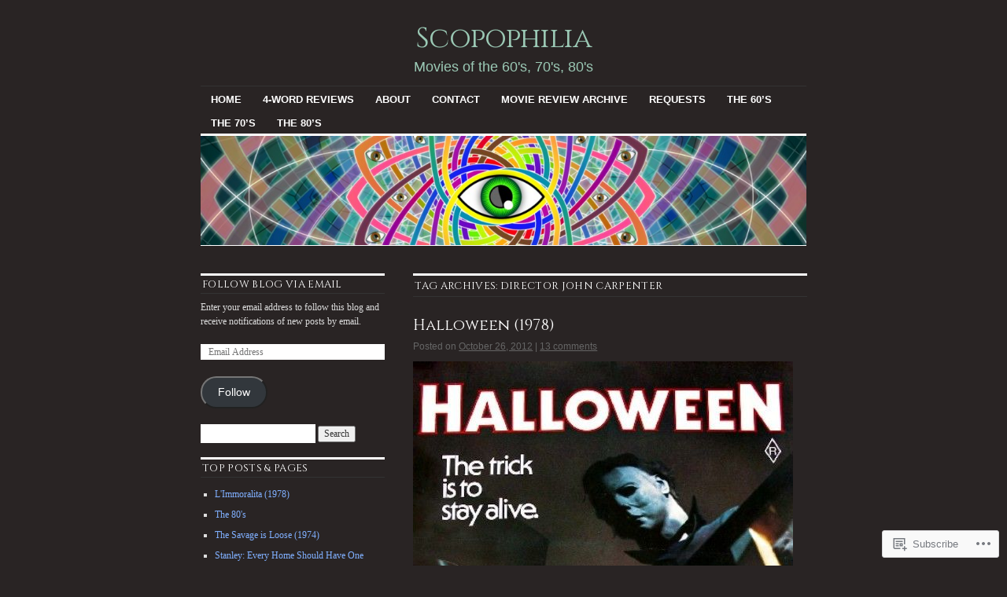

--- FILE ---
content_type: text/html; charset=UTF-8
request_url: https://scopophiliamovieblog.com/tag/director-john-carpenter/
body_size: 25671
content:
<!DOCTYPE html>
<!--[if IE 6]>
<html id="ie6" lang="en">
<![endif]-->
<!--[if IE 8]>
<html id="ie8" lang="en">
<![endif]-->
<!--[if (!IE)]><!-->
<html lang="en">
<!--<![endif]-->

<head>
<meta charset="UTF-8" />
<title>director john carpenter | Scopophilia</title>
<link rel="profile" href="http://gmpg.org/xfn/11" />
<link rel="pingback" href="https://scopophiliamovieblog.com/xmlrpc.php" />
<script type="text/javascript">
  WebFontConfig = {"google":{"families":["Cinzel:r:latin,latin-ext"]},"api_url":"https:\/\/fonts-api.wp.com\/css"};
  (function() {
    var wf = document.createElement('script');
    wf.src = '/wp-content/plugins/custom-fonts/js/webfont.js';
    wf.type = 'text/javascript';
    wf.async = 'true';
    var s = document.getElementsByTagName('script')[0];
    s.parentNode.insertBefore(wf, s);
	})();
</script><style id="jetpack-custom-fonts-css">.wf-active #site-title{font-family:"Cinzel",serif;font-style:normal;font-weight:400}.wf-active #site-title a{font-weight:400;font-style:normal}@media print{.wf-active #site-title{font-style:normal;font-weight:400}}.wf-active h1, .wf-active h2, .wf-active h3{font-family:"Cinzel",serif;font-weight:400;font-style:normal}.wf-active .page-title{font-family:"Cinzel",serif;font-weight:400;font-style:normal}.wf-active .entry-title{font-style:normal;font-weight:400}.wf-active .entry-content h1, .wf-active .entry-content h2{font-style:normal;font-weight:400}.wf-active .entry-content h4{font-style:normal;font-weight:400}.wf-active .entry-content h5, .wf-active .entry-content h6{font-weight:400;font-style:normal}.wf-active .entry-content h5{font-style:normal;font-weight:400}.wf-active .entry-content h6{font-style:normal;font-weight:400}.wf-active .entry-content thead th, .wf-active .entry-content tr th{font-weight:400;font-style:normal;font-weight:400;font-family:"Cinzel",serif}.wf-active .widget-title{font-family:"Cinzel",serif;font-weight:400;font-style:normal}.wf-active #wp-calendar th{font-style:normal;font-weight:400}.wf-active #comments h3{font-family:"Cinzel",serif;font-weight:400;font-style:normal}@media print{.wf-active .entry-title{font-style:normal;font-weight:400}}</style>
<meta name='robots' content='max-image-preview:large' />

<!-- Async WordPress.com Remote Login -->
<script id="wpcom_remote_login_js">
var wpcom_remote_login_extra_auth = '';
function wpcom_remote_login_remove_dom_node_id( element_id ) {
	var dom_node = document.getElementById( element_id );
	if ( dom_node ) { dom_node.parentNode.removeChild( dom_node ); }
}
function wpcom_remote_login_remove_dom_node_classes( class_name ) {
	var dom_nodes = document.querySelectorAll( '.' + class_name );
	for ( var i = 0; i < dom_nodes.length; i++ ) {
		dom_nodes[ i ].parentNode.removeChild( dom_nodes[ i ] );
	}
}
function wpcom_remote_login_final_cleanup() {
	wpcom_remote_login_remove_dom_node_classes( "wpcom_remote_login_msg" );
	wpcom_remote_login_remove_dom_node_id( "wpcom_remote_login_key" );
	wpcom_remote_login_remove_dom_node_id( "wpcom_remote_login_validate" );
	wpcom_remote_login_remove_dom_node_id( "wpcom_remote_login_js" );
	wpcom_remote_login_remove_dom_node_id( "wpcom_request_access_iframe" );
	wpcom_remote_login_remove_dom_node_id( "wpcom_request_access_styles" );
}

// Watch for messages back from the remote login
window.addEventListener( "message", function( e ) {
	if ( e.origin === "https://r-login.wordpress.com" ) {
		var data = {};
		try {
			data = JSON.parse( e.data );
		} catch( e ) {
			wpcom_remote_login_final_cleanup();
			return;
		}

		if ( data.msg === 'LOGIN' ) {
			// Clean up the login check iframe
			wpcom_remote_login_remove_dom_node_id( "wpcom_remote_login_key" );

			var id_regex = new RegExp( /^[0-9]+$/ );
			var token_regex = new RegExp( /^.*|.*|.*$/ );
			if (
				token_regex.test( data.token )
				&& id_regex.test( data.wpcomid )
			) {
				// We have everything we need to ask for a login
				var script = document.createElement( "script" );
				script.setAttribute( "id", "wpcom_remote_login_validate" );
				script.src = '/remote-login.php?wpcom_remote_login=validate'
					+ '&wpcomid=' + data.wpcomid
					+ '&token=' + encodeURIComponent( data.token )
					+ '&host=' + window.location.protocol
					+ '//' + window.location.hostname
					+ '&postid=1476'
					+ '&is_singular=';
				document.body.appendChild( script );
			}

			return;
		}

		// Safari ITP, not logged in, so redirect
		if ( data.msg === 'LOGIN-REDIRECT' ) {
			window.location = 'https://wordpress.com/log-in?redirect_to=' + window.location.href;
			return;
		}

		// Safari ITP, storage access failed, remove the request
		if ( data.msg === 'LOGIN-REMOVE' ) {
			var css_zap = 'html { -webkit-transition: margin-top 1s; transition: margin-top 1s; } /* 9001 */ html { margin-top: 0 !important; } * html body { margin-top: 0 !important; } @media screen and ( max-width: 782px ) { html { margin-top: 0 !important; } * html body { margin-top: 0 !important; } }';
			var style_zap = document.createElement( 'style' );
			style_zap.type = 'text/css';
			style_zap.appendChild( document.createTextNode( css_zap ) );
			document.body.appendChild( style_zap );

			var e = document.getElementById( 'wpcom_request_access_iframe' );
			e.parentNode.removeChild( e );

			document.cookie = 'wordpress_com_login_access=denied; path=/; max-age=31536000';

			return;
		}

		// Safari ITP
		if ( data.msg === 'REQUEST_ACCESS' ) {
			console.log( 'request access: safari' );

			// Check ITP iframe enable/disable knob
			if ( wpcom_remote_login_extra_auth !== 'safari_itp_iframe' ) {
				return;
			}

			// If we are in a "private window" there is no ITP.
			var private_window = false;
			try {
				var opendb = window.openDatabase( null, null, null, null );
			} catch( e ) {
				private_window = true;
			}

			if ( private_window ) {
				console.log( 'private window' );
				return;
			}

			var iframe = document.createElement( 'iframe' );
			iframe.id = 'wpcom_request_access_iframe';
			iframe.setAttribute( 'scrolling', 'no' );
			iframe.setAttribute( 'sandbox', 'allow-storage-access-by-user-activation allow-scripts allow-same-origin allow-top-navigation-by-user-activation' );
			iframe.src = 'https://r-login.wordpress.com/remote-login.php?wpcom_remote_login=request_access&origin=' + encodeURIComponent( data.origin ) + '&wpcomid=' + encodeURIComponent( data.wpcomid );

			var css = 'html { -webkit-transition: margin-top 1s; transition: margin-top 1s; } /* 9001 */ html { margin-top: 46px !important; } * html body { margin-top: 46px !important; } @media screen and ( max-width: 660px ) { html { margin-top: 71px !important; } * html body { margin-top: 71px !important; } #wpcom_request_access_iframe { display: block; height: 71px !important; } } #wpcom_request_access_iframe { border: 0px; height: 46px; position: fixed; top: 0; left: 0; width: 100%; min-width: 100%; z-index: 99999; background: #23282d; } ';

			var style = document.createElement( 'style' );
			style.type = 'text/css';
			style.id = 'wpcom_request_access_styles';
			style.appendChild( document.createTextNode( css ) );
			document.body.appendChild( style );

			document.body.appendChild( iframe );
		}

		if ( data.msg === 'DONE' ) {
			wpcom_remote_login_final_cleanup();
		}
	}
}, false );

// Inject the remote login iframe after the page has had a chance to load
// more critical resources
window.addEventListener( "DOMContentLoaded", function( e ) {
	var iframe = document.createElement( "iframe" );
	iframe.style.display = "none";
	iframe.setAttribute( "scrolling", "no" );
	iframe.setAttribute( "id", "wpcom_remote_login_key" );
	iframe.src = "https://r-login.wordpress.com/remote-login.php"
		+ "?wpcom_remote_login=key"
		+ "&origin=aHR0cHM6Ly9zY29wb3BoaWxpYW1vdmllYmxvZy5jb20%3D"
		+ "&wpcomid=30346970"
		+ "&time=" + Math.floor( Date.now() / 1000 );
	document.body.appendChild( iframe );
}, false );
</script>
<link rel='dns-prefetch' href='//s0.wp.com' />
<link rel="alternate" type="application/rss+xml" title="Scopophilia &raquo; Feed" href="https://scopophiliamovieblog.com/feed/" />
<link rel="alternate" type="application/rss+xml" title="Scopophilia &raquo; Comments Feed" href="https://scopophiliamovieblog.com/comments/feed/" />
<link rel="alternate" type="application/rss+xml" title="Scopophilia &raquo; director john carpenter Tag Feed" href="https://scopophiliamovieblog.com/tag/director-john-carpenter/feed/" />
	<script type="text/javascript">
		/* <![CDATA[ */
		function addLoadEvent(func) {
			var oldonload = window.onload;
			if (typeof window.onload != 'function') {
				window.onload = func;
			} else {
				window.onload = function () {
					oldonload();
					func();
				}
			}
		}
		/* ]]> */
	</script>
	<style id='wp-emoji-styles-inline-css'>

	img.wp-smiley, img.emoji {
		display: inline !important;
		border: none !important;
		box-shadow: none !important;
		height: 1em !important;
		width: 1em !important;
		margin: 0 0.07em !important;
		vertical-align: -0.1em !important;
		background: none !important;
		padding: 0 !important;
	}
/*# sourceURL=wp-emoji-styles-inline-css */
</style>
<link crossorigin='anonymous' rel='stylesheet' id='all-css-2-1' href='/wp-content/plugins/gutenberg-core/v22.2.0/build/styles/block-library/style.css?m=1764855221i&cssminify=yes' type='text/css' media='all' />
<style id='wp-block-library-inline-css'>
.has-text-align-justify {
	text-align:justify;
}
.has-text-align-justify{text-align:justify;}

/*# sourceURL=wp-block-library-inline-css */
</style><style id='global-styles-inline-css'>
:root{--wp--preset--aspect-ratio--square: 1;--wp--preset--aspect-ratio--4-3: 4/3;--wp--preset--aspect-ratio--3-4: 3/4;--wp--preset--aspect-ratio--3-2: 3/2;--wp--preset--aspect-ratio--2-3: 2/3;--wp--preset--aspect-ratio--16-9: 16/9;--wp--preset--aspect-ratio--9-16: 9/16;--wp--preset--color--black: #000000;--wp--preset--color--cyan-bluish-gray: #abb8c3;--wp--preset--color--white: #ffffff;--wp--preset--color--pale-pink: #f78da7;--wp--preset--color--vivid-red: #cf2e2e;--wp--preset--color--luminous-vivid-orange: #ff6900;--wp--preset--color--luminous-vivid-amber: #fcb900;--wp--preset--color--light-green-cyan: #7bdcb5;--wp--preset--color--vivid-green-cyan: #00d084;--wp--preset--color--pale-cyan-blue: #8ed1fc;--wp--preset--color--vivid-cyan-blue: #0693e3;--wp--preset--color--vivid-purple: #9b51e0;--wp--preset--gradient--vivid-cyan-blue-to-vivid-purple: linear-gradient(135deg,rgb(6,147,227) 0%,rgb(155,81,224) 100%);--wp--preset--gradient--light-green-cyan-to-vivid-green-cyan: linear-gradient(135deg,rgb(122,220,180) 0%,rgb(0,208,130) 100%);--wp--preset--gradient--luminous-vivid-amber-to-luminous-vivid-orange: linear-gradient(135deg,rgb(252,185,0) 0%,rgb(255,105,0) 100%);--wp--preset--gradient--luminous-vivid-orange-to-vivid-red: linear-gradient(135deg,rgb(255,105,0) 0%,rgb(207,46,46) 100%);--wp--preset--gradient--very-light-gray-to-cyan-bluish-gray: linear-gradient(135deg,rgb(238,238,238) 0%,rgb(169,184,195) 100%);--wp--preset--gradient--cool-to-warm-spectrum: linear-gradient(135deg,rgb(74,234,220) 0%,rgb(151,120,209) 20%,rgb(207,42,186) 40%,rgb(238,44,130) 60%,rgb(251,105,98) 80%,rgb(254,248,76) 100%);--wp--preset--gradient--blush-light-purple: linear-gradient(135deg,rgb(255,206,236) 0%,rgb(152,150,240) 100%);--wp--preset--gradient--blush-bordeaux: linear-gradient(135deg,rgb(254,205,165) 0%,rgb(254,45,45) 50%,rgb(107,0,62) 100%);--wp--preset--gradient--luminous-dusk: linear-gradient(135deg,rgb(255,203,112) 0%,rgb(199,81,192) 50%,rgb(65,88,208) 100%);--wp--preset--gradient--pale-ocean: linear-gradient(135deg,rgb(255,245,203) 0%,rgb(182,227,212) 50%,rgb(51,167,181) 100%);--wp--preset--gradient--electric-grass: linear-gradient(135deg,rgb(202,248,128) 0%,rgb(113,206,126) 100%);--wp--preset--gradient--midnight: linear-gradient(135deg,rgb(2,3,129) 0%,rgb(40,116,252) 100%);--wp--preset--font-size--small: 13px;--wp--preset--font-size--medium: 20px;--wp--preset--font-size--large: 36px;--wp--preset--font-size--x-large: 42px;--wp--preset--font-family--albert-sans: 'Albert Sans', sans-serif;--wp--preset--font-family--alegreya: Alegreya, serif;--wp--preset--font-family--arvo: Arvo, serif;--wp--preset--font-family--bodoni-moda: 'Bodoni Moda', serif;--wp--preset--font-family--bricolage-grotesque: 'Bricolage Grotesque', sans-serif;--wp--preset--font-family--cabin: Cabin, sans-serif;--wp--preset--font-family--chivo: Chivo, sans-serif;--wp--preset--font-family--commissioner: Commissioner, sans-serif;--wp--preset--font-family--cormorant: Cormorant, serif;--wp--preset--font-family--courier-prime: 'Courier Prime', monospace;--wp--preset--font-family--crimson-pro: 'Crimson Pro', serif;--wp--preset--font-family--dm-mono: 'DM Mono', monospace;--wp--preset--font-family--dm-sans: 'DM Sans', sans-serif;--wp--preset--font-family--dm-serif-display: 'DM Serif Display', serif;--wp--preset--font-family--domine: Domine, serif;--wp--preset--font-family--eb-garamond: 'EB Garamond', serif;--wp--preset--font-family--epilogue: Epilogue, sans-serif;--wp--preset--font-family--fahkwang: Fahkwang, sans-serif;--wp--preset--font-family--figtree: Figtree, sans-serif;--wp--preset--font-family--fira-sans: 'Fira Sans', sans-serif;--wp--preset--font-family--fjalla-one: 'Fjalla One', sans-serif;--wp--preset--font-family--fraunces: Fraunces, serif;--wp--preset--font-family--gabarito: Gabarito, system-ui;--wp--preset--font-family--ibm-plex-mono: 'IBM Plex Mono', monospace;--wp--preset--font-family--ibm-plex-sans: 'IBM Plex Sans', sans-serif;--wp--preset--font-family--ibarra-real-nova: 'Ibarra Real Nova', serif;--wp--preset--font-family--instrument-serif: 'Instrument Serif', serif;--wp--preset--font-family--inter: Inter, sans-serif;--wp--preset--font-family--josefin-sans: 'Josefin Sans', sans-serif;--wp--preset--font-family--jost: Jost, sans-serif;--wp--preset--font-family--libre-baskerville: 'Libre Baskerville', serif;--wp--preset--font-family--libre-franklin: 'Libre Franklin', sans-serif;--wp--preset--font-family--literata: Literata, serif;--wp--preset--font-family--lora: Lora, serif;--wp--preset--font-family--merriweather: Merriweather, serif;--wp--preset--font-family--montserrat: Montserrat, sans-serif;--wp--preset--font-family--newsreader: Newsreader, serif;--wp--preset--font-family--noto-sans-mono: 'Noto Sans Mono', sans-serif;--wp--preset--font-family--nunito: Nunito, sans-serif;--wp--preset--font-family--open-sans: 'Open Sans', sans-serif;--wp--preset--font-family--overpass: Overpass, sans-serif;--wp--preset--font-family--pt-serif: 'PT Serif', serif;--wp--preset--font-family--petrona: Petrona, serif;--wp--preset--font-family--piazzolla: Piazzolla, serif;--wp--preset--font-family--playfair-display: 'Playfair Display', serif;--wp--preset--font-family--plus-jakarta-sans: 'Plus Jakarta Sans', sans-serif;--wp--preset--font-family--poppins: Poppins, sans-serif;--wp--preset--font-family--raleway: Raleway, sans-serif;--wp--preset--font-family--roboto: Roboto, sans-serif;--wp--preset--font-family--roboto-slab: 'Roboto Slab', serif;--wp--preset--font-family--rubik: Rubik, sans-serif;--wp--preset--font-family--rufina: Rufina, serif;--wp--preset--font-family--sora: Sora, sans-serif;--wp--preset--font-family--source-sans-3: 'Source Sans 3', sans-serif;--wp--preset--font-family--source-serif-4: 'Source Serif 4', serif;--wp--preset--font-family--space-mono: 'Space Mono', monospace;--wp--preset--font-family--syne: Syne, sans-serif;--wp--preset--font-family--texturina: Texturina, serif;--wp--preset--font-family--urbanist: Urbanist, sans-serif;--wp--preset--font-family--work-sans: 'Work Sans', sans-serif;--wp--preset--spacing--20: 0.44rem;--wp--preset--spacing--30: 0.67rem;--wp--preset--spacing--40: 1rem;--wp--preset--spacing--50: 1.5rem;--wp--preset--spacing--60: 2.25rem;--wp--preset--spacing--70: 3.38rem;--wp--preset--spacing--80: 5.06rem;--wp--preset--shadow--natural: 6px 6px 9px rgba(0, 0, 0, 0.2);--wp--preset--shadow--deep: 12px 12px 50px rgba(0, 0, 0, 0.4);--wp--preset--shadow--sharp: 6px 6px 0px rgba(0, 0, 0, 0.2);--wp--preset--shadow--outlined: 6px 6px 0px -3px rgb(255, 255, 255), 6px 6px rgb(0, 0, 0);--wp--preset--shadow--crisp: 6px 6px 0px rgb(0, 0, 0);}:where(.is-layout-flex){gap: 0.5em;}:where(.is-layout-grid){gap: 0.5em;}body .is-layout-flex{display: flex;}.is-layout-flex{flex-wrap: wrap;align-items: center;}.is-layout-flex > :is(*, div){margin: 0;}body .is-layout-grid{display: grid;}.is-layout-grid > :is(*, div){margin: 0;}:where(.wp-block-columns.is-layout-flex){gap: 2em;}:where(.wp-block-columns.is-layout-grid){gap: 2em;}:where(.wp-block-post-template.is-layout-flex){gap: 1.25em;}:where(.wp-block-post-template.is-layout-grid){gap: 1.25em;}.has-black-color{color: var(--wp--preset--color--black) !important;}.has-cyan-bluish-gray-color{color: var(--wp--preset--color--cyan-bluish-gray) !important;}.has-white-color{color: var(--wp--preset--color--white) !important;}.has-pale-pink-color{color: var(--wp--preset--color--pale-pink) !important;}.has-vivid-red-color{color: var(--wp--preset--color--vivid-red) !important;}.has-luminous-vivid-orange-color{color: var(--wp--preset--color--luminous-vivid-orange) !important;}.has-luminous-vivid-amber-color{color: var(--wp--preset--color--luminous-vivid-amber) !important;}.has-light-green-cyan-color{color: var(--wp--preset--color--light-green-cyan) !important;}.has-vivid-green-cyan-color{color: var(--wp--preset--color--vivid-green-cyan) !important;}.has-pale-cyan-blue-color{color: var(--wp--preset--color--pale-cyan-blue) !important;}.has-vivid-cyan-blue-color{color: var(--wp--preset--color--vivid-cyan-blue) !important;}.has-vivid-purple-color{color: var(--wp--preset--color--vivid-purple) !important;}.has-black-background-color{background-color: var(--wp--preset--color--black) !important;}.has-cyan-bluish-gray-background-color{background-color: var(--wp--preset--color--cyan-bluish-gray) !important;}.has-white-background-color{background-color: var(--wp--preset--color--white) !important;}.has-pale-pink-background-color{background-color: var(--wp--preset--color--pale-pink) !important;}.has-vivid-red-background-color{background-color: var(--wp--preset--color--vivid-red) !important;}.has-luminous-vivid-orange-background-color{background-color: var(--wp--preset--color--luminous-vivid-orange) !important;}.has-luminous-vivid-amber-background-color{background-color: var(--wp--preset--color--luminous-vivid-amber) !important;}.has-light-green-cyan-background-color{background-color: var(--wp--preset--color--light-green-cyan) !important;}.has-vivid-green-cyan-background-color{background-color: var(--wp--preset--color--vivid-green-cyan) !important;}.has-pale-cyan-blue-background-color{background-color: var(--wp--preset--color--pale-cyan-blue) !important;}.has-vivid-cyan-blue-background-color{background-color: var(--wp--preset--color--vivid-cyan-blue) !important;}.has-vivid-purple-background-color{background-color: var(--wp--preset--color--vivid-purple) !important;}.has-black-border-color{border-color: var(--wp--preset--color--black) !important;}.has-cyan-bluish-gray-border-color{border-color: var(--wp--preset--color--cyan-bluish-gray) !important;}.has-white-border-color{border-color: var(--wp--preset--color--white) !important;}.has-pale-pink-border-color{border-color: var(--wp--preset--color--pale-pink) !important;}.has-vivid-red-border-color{border-color: var(--wp--preset--color--vivid-red) !important;}.has-luminous-vivid-orange-border-color{border-color: var(--wp--preset--color--luminous-vivid-orange) !important;}.has-luminous-vivid-amber-border-color{border-color: var(--wp--preset--color--luminous-vivid-amber) !important;}.has-light-green-cyan-border-color{border-color: var(--wp--preset--color--light-green-cyan) !important;}.has-vivid-green-cyan-border-color{border-color: var(--wp--preset--color--vivid-green-cyan) !important;}.has-pale-cyan-blue-border-color{border-color: var(--wp--preset--color--pale-cyan-blue) !important;}.has-vivid-cyan-blue-border-color{border-color: var(--wp--preset--color--vivid-cyan-blue) !important;}.has-vivid-purple-border-color{border-color: var(--wp--preset--color--vivid-purple) !important;}.has-vivid-cyan-blue-to-vivid-purple-gradient-background{background: var(--wp--preset--gradient--vivid-cyan-blue-to-vivid-purple) !important;}.has-light-green-cyan-to-vivid-green-cyan-gradient-background{background: var(--wp--preset--gradient--light-green-cyan-to-vivid-green-cyan) !important;}.has-luminous-vivid-amber-to-luminous-vivid-orange-gradient-background{background: var(--wp--preset--gradient--luminous-vivid-amber-to-luminous-vivid-orange) !important;}.has-luminous-vivid-orange-to-vivid-red-gradient-background{background: var(--wp--preset--gradient--luminous-vivid-orange-to-vivid-red) !important;}.has-very-light-gray-to-cyan-bluish-gray-gradient-background{background: var(--wp--preset--gradient--very-light-gray-to-cyan-bluish-gray) !important;}.has-cool-to-warm-spectrum-gradient-background{background: var(--wp--preset--gradient--cool-to-warm-spectrum) !important;}.has-blush-light-purple-gradient-background{background: var(--wp--preset--gradient--blush-light-purple) !important;}.has-blush-bordeaux-gradient-background{background: var(--wp--preset--gradient--blush-bordeaux) !important;}.has-luminous-dusk-gradient-background{background: var(--wp--preset--gradient--luminous-dusk) !important;}.has-pale-ocean-gradient-background{background: var(--wp--preset--gradient--pale-ocean) !important;}.has-electric-grass-gradient-background{background: var(--wp--preset--gradient--electric-grass) !important;}.has-midnight-gradient-background{background: var(--wp--preset--gradient--midnight) !important;}.has-small-font-size{font-size: var(--wp--preset--font-size--small) !important;}.has-medium-font-size{font-size: var(--wp--preset--font-size--medium) !important;}.has-large-font-size{font-size: var(--wp--preset--font-size--large) !important;}.has-x-large-font-size{font-size: var(--wp--preset--font-size--x-large) !important;}.has-albert-sans-font-family{font-family: var(--wp--preset--font-family--albert-sans) !important;}.has-alegreya-font-family{font-family: var(--wp--preset--font-family--alegreya) !important;}.has-arvo-font-family{font-family: var(--wp--preset--font-family--arvo) !important;}.has-bodoni-moda-font-family{font-family: var(--wp--preset--font-family--bodoni-moda) !important;}.has-bricolage-grotesque-font-family{font-family: var(--wp--preset--font-family--bricolage-grotesque) !important;}.has-cabin-font-family{font-family: var(--wp--preset--font-family--cabin) !important;}.has-chivo-font-family{font-family: var(--wp--preset--font-family--chivo) !important;}.has-commissioner-font-family{font-family: var(--wp--preset--font-family--commissioner) !important;}.has-cormorant-font-family{font-family: var(--wp--preset--font-family--cormorant) !important;}.has-courier-prime-font-family{font-family: var(--wp--preset--font-family--courier-prime) !important;}.has-crimson-pro-font-family{font-family: var(--wp--preset--font-family--crimson-pro) !important;}.has-dm-mono-font-family{font-family: var(--wp--preset--font-family--dm-mono) !important;}.has-dm-sans-font-family{font-family: var(--wp--preset--font-family--dm-sans) !important;}.has-dm-serif-display-font-family{font-family: var(--wp--preset--font-family--dm-serif-display) !important;}.has-domine-font-family{font-family: var(--wp--preset--font-family--domine) !important;}.has-eb-garamond-font-family{font-family: var(--wp--preset--font-family--eb-garamond) !important;}.has-epilogue-font-family{font-family: var(--wp--preset--font-family--epilogue) !important;}.has-fahkwang-font-family{font-family: var(--wp--preset--font-family--fahkwang) !important;}.has-figtree-font-family{font-family: var(--wp--preset--font-family--figtree) !important;}.has-fira-sans-font-family{font-family: var(--wp--preset--font-family--fira-sans) !important;}.has-fjalla-one-font-family{font-family: var(--wp--preset--font-family--fjalla-one) !important;}.has-fraunces-font-family{font-family: var(--wp--preset--font-family--fraunces) !important;}.has-gabarito-font-family{font-family: var(--wp--preset--font-family--gabarito) !important;}.has-ibm-plex-mono-font-family{font-family: var(--wp--preset--font-family--ibm-plex-mono) !important;}.has-ibm-plex-sans-font-family{font-family: var(--wp--preset--font-family--ibm-plex-sans) !important;}.has-ibarra-real-nova-font-family{font-family: var(--wp--preset--font-family--ibarra-real-nova) !important;}.has-instrument-serif-font-family{font-family: var(--wp--preset--font-family--instrument-serif) !important;}.has-inter-font-family{font-family: var(--wp--preset--font-family--inter) !important;}.has-josefin-sans-font-family{font-family: var(--wp--preset--font-family--josefin-sans) !important;}.has-jost-font-family{font-family: var(--wp--preset--font-family--jost) !important;}.has-libre-baskerville-font-family{font-family: var(--wp--preset--font-family--libre-baskerville) !important;}.has-libre-franklin-font-family{font-family: var(--wp--preset--font-family--libre-franklin) !important;}.has-literata-font-family{font-family: var(--wp--preset--font-family--literata) !important;}.has-lora-font-family{font-family: var(--wp--preset--font-family--lora) !important;}.has-merriweather-font-family{font-family: var(--wp--preset--font-family--merriweather) !important;}.has-montserrat-font-family{font-family: var(--wp--preset--font-family--montserrat) !important;}.has-newsreader-font-family{font-family: var(--wp--preset--font-family--newsreader) !important;}.has-noto-sans-mono-font-family{font-family: var(--wp--preset--font-family--noto-sans-mono) !important;}.has-nunito-font-family{font-family: var(--wp--preset--font-family--nunito) !important;}.has-open-sans-font-family{font-family: var(--wp--preset--font-family--open-sans) !important;}.has-overpass-font-family{font-family: var(--wp--preset--font-family--overpass) !important;}.has-pt-serif-font-family{font-family: var(--wp--preset--font-family--pt-serif) !important;}.has-petrona-font-family{font-family: var(--wp--preset--font-family--petrona) !important;}.has-piazzolla-font-family{font-family: var(--wp--preset--font-family--piazzolla) !important;}.has-playfair-display-font-family{font-family: var(--wp--preset--font-family--playfair-display) !important;}.has-plus-jakarta-sans-font-family{font-family: var(--wp--preset--font-family--plus-jakarta-sans) !important;}.has-poppins-font-family{font-family: var(--wp--preset--font-family--poppins) !important;}.has-raleway-font-family{font-family: var(--wp--preset--font-family--raleway) !important;}.has-roboto-font-family{font-family: var(--wp--preset--font-family--roboto) !important;}.has-roboto-slab-font-family{font-family: var(--wp--preset--font-family--roboto-slab) !important;}.has-rubik-font-family{font-family: var(--wp--preset--font-family--rubik) !important;}.has-rufina-font-family{font-family: var(--wp--preset--font-family--rufina) !important;}.has-sora-font-family{font-family: var(--wp--preset--font-family--sora) !important;}.has-source-sans-3-font-family{font-family: var(--wp--preset--font-family--source-sans-3) !important;}.has-source-serif-4-font-family{font-family: var(--wp--preset--font-family--source-serif-4) !important;}.has-space-mono-font-family{font-family: var(--wp--preset--font-family--space-mono) !important;}.has-syne-font-family{font-family: var(--wp--preset--font-family--syne) !important;}.has-texturina-font-family{font-family: var(--wp--preset--font-family--texturina) !important;}.has-urbanist-font-family{font-family: var(--wp--preset--font-family--urbanist) !important;}.has-work-sans-font-family{font-family: var(--wp--preset--font-family--work-sans) !important;}
/*# sourceURL=global-styles-inline-css */
</style>

<style id='classic-theme-styles-inline-css'>
/*! This file is auto-generated */
.wp-block-button__link{color:#fff;background-color:#32373c;border-radius:9999px;box-shadow:none;text-decoration:none;padding:calc(.667em + 2px) calc(1.333em + 2px);font-size:1.125em}.wp-block-file__button{background:#32373c;color:#fff;text-decoration:none}
/*# sourceURL=/wp-includes/css/classic-themes.min.css */
</style>
<link crossorigin='anonymous' rel='stylesheet' id='all-css-4-1' href='/_static/??-eJyNkNsKwjAMhl/ILEyHhwvxWbouzmhPNJ3i25speEAZ3pQmfN/fNHhJYGMoFAomN/QcBG1sXbQnwXlVr6sahH1yBJnOVYMdS3kSIOXqqLIiM3wL8gO8sjJp3ydTRsJTx4YcecWmtEtSB9o2ZRIBPT0PHspBRfnyHm1MQzs+ZxwHwt+D/SJtdDELdiaf/uI52Ec63Iec+kUmXVOv1x6VeiunpJ4i6HJN4Rg+Ctg7w3lUd35br5p6uVks5svjDcGMp9A=&cssminify=yes' type='text/css' media='all' />
<style id='jetpack-global-styles-frontend-style-inline-css'>
:root { --font-headings: unset; --font-base: unset; --font-headings-default: -apple-system,BlinkMacSystemFont,"Segoe UI",Roboto,Oxygen-Sans,Ubuntu,Cantarell,"Helvetica Neue",sans-serif; --font-base-default: -apple-system,BlinkMacSystemFont,"Segoe UI",Roboto,Oxygen-Sans,Ubuntu,Cantarell,"Helvetica Neue",sans-serif;}
/*# sourceURL=jetpack-global-styles-frontend-style-inline-css */
</style>
<link crossorigin='anonymous' rel='stylesheet' id='all-css-6-1' href='/wp-content/themes/h4/global.css?m=1420737423i&cssminify=yes' type='text/css' media='all' />
<script type="text/javascript" id="wpcom-actionbar-placeholder-js-extra">
/* <![CDATA[ */
var actionbardata = {"siteID":"30346970","postID":"0","siteURL":"https://scopophiliamovieblog.com","xhrURL":"https://scopophiliamovieblog.com/wp-admin/admin-ajax.php","nonce":"783c986058","isLoggedIn":"","statusMessage":"","subsEmailDefault":"instantly","proxyScriptUrl":"https://s0.wp.com/wp-content/js/wpcom-proxy-request.js?m=1513050504i&amp;ver=20211021","i18n":{"followedText":"New posts from this site will now appear in your \u003Ca href=\"https://wordpress.com/reader\"\u003EReader\u003C/a\u003E","foldBar":"Collapse this bar","unfoldBar":"Expand this bar","shortLinkCopied":"Shortlink copied to clipboard."}};
//# sourceURL=wpcom-actionbar-placeholder-js-extra
/* ]]> */
</script>
<script type="text/javascript" id="jetpack-mu-wpcom-settings-js-before">
/* <![CDATA[ */
var JETPACK_MU_WPCOM_SETTINGS = {"assetsUrl":"https://s0.wp.com/wp-content/mu-plugins/jetpack-mu-wpcom-plugin/sun/jetpack_vendor/automattic/jetpack-mu-wpcom/src/build/"};
//# sourceURL=jetpack-mu-wpcom-settings-js-before
/* ]]> */
</script>
<script crossorigin='anonymous' type='text/javascript'  src='/wp-content/js/rlt-proxy.js?m=1720530689i'></script>
<script type="text/javascript" id="rlt-proxy-js-after">
/* <![CDATA[ */
	rltInitialize( {"token":null,"iframeOrigins":["https:\/\/widgets.wp.com"]} );
//# sourceURL=rlt-proxy-js-after
/* ]]> */
</script>
<link rel="EditURI" type="application/rsd+xml" title="RSD" href="https://scopophiliamovieblog.wordpress.com/xmlrpc.php?rsd" />
<meta name="generator" content="WordPress.com" />

<!-- Jetpack Open Graph Tags -->
<meta property="og:type" content="website" />
<meta property="og:title" content="director john carpenter &#8211; Scopophilia" />
<meta property="og:url" content="https://scopophiliamovieblog.com/tag/director-john-carpenter/" />
<meta property="og:site_name" content="Scopophilia" />
<meta property="og:image" content="https://scopophiliamovieblog.com/wp-content/uploads/2018/08/cropped-cropped-psyc3.jpg?w=179" />
<meta property="og:image:width" content="200" />
<meta property="og:image:height" content="200" />
<meta property="og:image:alt" content="" />
<meta property="og:locale" content="en_US" />

<!-- End Jetpack Open Graph Tags -->
<link rel='openid.server' href='https://scopophiliamovieblog.com/?openidserver=1' />
<link rel='openid.delegate' href='https://scopophiliamovieblog.com/' />
<link rel="search" type="application/opensearchdescription+xml" href="https://scopophiliamovieblog.com/osd.xml" title="Scopophilia" />
<link rel="search" type="application/opensearchdescription+xml" href="https://s1.wp.com/opensearch.xml" title="WordPress.com" />
<meta name="theme-color" content="#292424" />
<meta name="description" content="Posts about director john carpenter written by scopophilia" />
	<style type="text/css">
			#site-title a,
		#site-description {
			color: #9bc9b5 !important;
		}
		</style>
	<style type="text/css" id="custom-background-css">
body.custom-background { background-color: #292424; }
</style>
	<link rel="icon" href="https://scopophiliamovieblog.com/wp-content/uploads/2018/08/cropped-cropped-psyc3.jpg?w=32" sizes="32x32" />
<link rel="icon" href="https://scopophiliamovieblog.com/wp-content/uploads/2018/08/cropped-cropped-psyc3.jpg?w=179" sizes="192x192" />
<link rel="apple-touch-icon" href="https://scopophiliamovieblog.com/wp-content/uploads/2018/08/cropped-cropped-psyc3.jpg?w=179" />
<meta name="msapplication-TileImage" content="https://scopophiliamovieblog.com/wp-content/uploads/2018/08/cropped-cropped-psyc3.jpg?w=179" />
<link crossorigin='anonymous' rel='stylesheet' id='all-css-0-3' href='/_static/??-eJydjtsKwkAMRH/INtQL6oP4KdKmoaTd3YQmy+LfW/ECvqlvc4bhMFC0QklOySHmSkMeOBmM5Nri9GSwnODCCaELgpOBFVaaazRbwdeCKH0OZIDtLNkovDev4kff41Dm0C/YGc6szrJsP6iOnP48WrgfyA1ctFKxJZlfA91t53hq9rvN8dBsm/V4A009eyk=&cssminify=yes' type='text/css' media='all' />
</head>

<body class="archive tag tag-director-john-carpenter tag-16361065 custom-background wp-theme-pubcoraline customizer-styles-applied two-column sidebar-content color-dark jetpack-reblog-enabled">
<div id="container" class="hfeed contain">
	<div id="header">
		<div id="masthead" role="banner">
						<div id="site-title">
				<span>
					<a href="https://scopophiliamovieblog.com/" title="Scopophilia" rel="home">Scopophilia</a>
				</span>
			</div>
			<div id="site-description">Movies of the 60&#039;s, 70&#039;s, 80&#039;s</div>
		</div><!-- #masthead -->

		<div id="access" role="navigation">
		  			<div class="skip-link screen-reader-text"><a href="#content" title="Skip to content">Skip to content</a></div>
						<div class="menu"><ul>
<li ><a href="https://scopophiliamovieblog.com/">Home</a></li><li class="page_item page-item-2876"><a href="https://scopophiliamovieblog.com/4-word-reviews/">4-Word Reviews</a></li>
<li class="page_item page-item-2"><a href="https://scopophiliamovieblog.com/about/">About</a></li>
<li class="page_item page-item-3453"><a href="https://scopophiliamovieblog.com/contact/">Contact</a></li>
<li class="page_item page-item-27"><a href="https://scopophiliamovieblog.com/movie-review-archive/">Movie Review Archive</a></li>
<li class="page_item page-item-1192"><a href="https://scopophiliamovieblog.com/requests/">Requests</a></li>
<li class="page_item page-item-1181"><a href="https://scopophiliamovieblog.com/the-60s/">The 60&#8217;s</a></li>
<li class="page_item page-item-1186"><a href="https://scopophiliamovieblog.com/the-70s/">The 70&#8217;s</a></li>
<li class="page_item page-item-1188"><a href="https://scopophiliamovieblog.com/the-80s/">The 80&#8217;s</a></li>
</ul></div>
		</div><!-- #access -->

		<div id="branding">
						<a href="https://scopophiliamovieblog.com/">
									<img src="https://scopophiliamovieblog.com/wp-content/uploads/2012/11/cropped-psyc3.jpg" width="989" height="179" alt="" />
							</a>
					</div><!-- #branding -->
	</div><!-- #header -->

	<div id="content-box">

<div id="content-container">
	<div id="content" role="main">

		<h1 class="page-title">Tag Archives: <span>director john carpenter</span></h1>

		




			<div id="post-1476" class="post-1476 post type-post status-publish format-standard hentry category-70s-movies category-adolescencehigh-school category-classic category-cult category-horror category-low-budget category-slashergore tag-70s-movies tag-captain-kirk-mask tag-director-john-carpenter tag-entertainment tag-horror tag-jamie-lee-curtis tag-movies tag-nancy-loomis tag-p-j-soles tag-review">
			<h2 class="entry-title"><a href="https://scopophiliamovieblog.com/2012/10/26/halloween-1978/" rel="bookmark">Halloween (1978)</a></h2>

			<div class="entry-meta">
				<span class="meta-prep meta-prep-author">Posted on</span> <a href="https://scopophiliamovieblog.com/2012/10/26/halloween-1978/" title="12:44 PM" rel="bookmark"><span class="entry-date">October 26, 2012</span></a> <span class="comments-link"><span class="meta-sep">|</span> <a href="https://scopophiliamovieblog.com/2012/10/26/halloween-1978/#comments">13 comments</a></span>
			</div><!-- .entry-meta -->

				<div class="entry-content">
				<p><a href="https://scopophiliamovieblog.com/wp-content/uploads/2012/10/halloween-2.jpg"><img data-attachment-id="1477" data-permalink="https://scopophiliamovieblog.com/2012/10/26/halloween-1978/halloween-2/" data-orig-file="https://scopophiliamovieblog.com/wp-content/uploads/2012/10/halloween-2.jpg" data-orig-size="483,723" data-comments-opened="1" data-image-meta="{&quot;aperture&quot;:&quot;0&quot;,&quot;credit&quot;:&quot;&quot;,&quot;camera&quot;:&quot;&quot;,&quot;caption&quot;:&quot;&quot;,&quot;created_timestamp&quot;:&quot;0&quot;,&quot;copyright&quot;:&quot;&quot;,&quot;focal_length&quot;:&quot;0&quot;,&quot;iso&quot;:&quot;0&quot;,&quot;shutter_speed&quot;:&quot;0&quot;,&quot;title&quot;:&quot;&quot;}" data-image-title="halloween 2" data-image-description="" data-image-caption="" data-medium-file="https://scopophiliamovieblog.com/wp-content/uploads/2012/10/halloween-2.jpg?w=200" data-large-file="https://scopophiliamovieblog.com/wp-content/uploads/2012/10/halloween-2.jpg?w=483" class="alignnone size-full wp-image-1477" title="halloween 2" alt="" src="https://scopophiliamovieblog.com/wp-content/uploads/2012/10/halloween-2.jpg?w=500"   srcset="https://scopophiliamovieblog.com/wp-content/uploads/2012/10/halloween-2.jpg 483w, https://scopophiliamovieblog.com/wp-content/uploads/2012/10/halloween-2.jpg?w=100&amp;h=150 100w, https://scopophiliamovieblog.com/wp-content/uploads/2012/10/halloween-2.jpg?w=200&amp;h=300 200w" sizes="(max-width: 483px) 100vw, 483px" /></a></p>
<span class="embed-youtube" style="text-align:center; display: block;"><iframe class="youtube-player" width="500" height="282" src="https://www.youtube.com/embed/h7aHJR5lzE8?version=3&#038;rel=1&#038;showsearch=0&#038;showinfo=1&#038;iv_load_policy=1&#038;fs=1&#038;hl=en&#038;autohide=2&#038;wmode=transparent" allowfullscreen="true" style="border:0;" sandbox="allow-scripts allow-same-origin allow-popups allow-presentation allow-popups-to-escape-sandbox"></iframe></span>
<p>By Richard Winters</p>
<p><b>My Rating: 6 out of 10</b></p>
<p><strong>4-Word Review: </strong>Michael Meyers comes home.</p>
<p>On Halloween night in 1963 6 year old Michael Myers stabs to death his older sister Judith. He is taken away to a mental institution, but fifteen years later he escapes and comes back to his hometown of Haddonfield to stalk three teenage women (Jamie Lee Curtis, Nancy Loomis, P.J. Soles) on Halloween night.</p>
<p>I first saw this film 25 years ago when I was in College and thought it was cool, but now on my second viewing I’m not quite as impressed. There are still some good things about it, but also in my opinion some glaring loopholes. I’ll start with the things I liked.</p>
<p>Cinematically it is a well mounted thriller. The lighting is perfect. The dark shadowy interiors create the feeling of menace and the little light that is shown has a bluish tone and resembles authentic moonlight. The music by director John Carpenter is distinct and has an effective up-tempo beat almost like a warning siren. The editing and pacing is great. It builds the tension nicely and has some creepy imagery.</p>
<p>One of the scenes I always found to be the creepiest is when Tommy, the young boy that the Curtis character is babysitting, sees from across the street Michael carrying one of his dead victims from the car to the house. In fact all the long shots showing Michael are the most effective. Somehow it was a combination not only of the way the actor walked in the costume, but his mask as well, which was apparently a William Shatner Captain Kirk mask that was painted all white.</p>
<p>The fact that there is never any reason given for why Michael became the way he did is also good. There are many similar true-life crimes where even after the murderer is interviewed by the psychiatrists they still can’t always come up with a satisfying explanation. Movies that try to show the reason behind why the bad guy becomes murderous usually end up being contrived and clichéd.</p>
<p>The three actresses looked too old for teenagers and in the case of both Loomis and Soles where already in their late twenties. Loomis though is kind of funny in her part especially with the way she interacts with Lindsey (Kyle Richards) the young girl that she is babysitting. Curtis is good and although I respect her right to going natural with the gray hair that she now sports I still felt she was at her most attractive when she had the long red hair like she has here.</p>
<p>On the negative side there seemed to be too many story elements that didn’t make sense. For instance Michael is institutionalized when he is six and then escapes fifteen years later and is able to miraculously drive a car even though he was never trained. The book version of the movie explains this anomaly by stating that when Dr. Loomis (Donald Pleasance) would take Michael to sanity hearings over the years that Michael would watch very closely how Loomis operated the vehicle and thus ‘learned’ how to drive, but that still doesn’t make sense because watching how something is done and then finally doing it yourself are two completely different things. Besides if watching how somebody drives where enough then every child who watched his parents drive could learn it and there would be no need for driving schools. Also, Michael escapes from the asylum without any explanation, which seemed way too convenient.</p>
<p>When Dr. Loomis shows up in town and tells the sheriff (Charles Cyphers) that there may be an escaped mental patient in the vicinity the sheriff comes up with the logical step of warning everybody about it, but Loomis disagrees and his reasoning is ridiculous. Also, when Laurie (Curtis) gets a call from Lynda (Soles) that sounds like she is being murdered Laurie doesn’t do the most sensible thing and that is to call the police and let them investigate it. Instead she decides to go over to the home in the middle of the night and investigate it herself, which not only needlessly puts her in a dangerous position, but also leaves the two kids that she is supposed to be watching home alone in bed, which is something a good babysitter should never do.</p>
<p>I also had some problems with the setting itself. Now of course the town of Haddonfield is fictitious, but the state of Illinois isn’t. It is situated right in the middle of the Midwest and there are no palm trees anywhere within its borders and yet I spotted a few lining the streets especially near the beginning when Laurie is seen walking home from school. I didn’t buy into the idea that the Meyers house would stand vacant for 15 years either. There are a lot of homes that have murders committed in them that do not remain abandoned, or considered ‘haunted’. In some cases the original house is torn down and a new one is built in its place such as the infamous John Wayne Gacy house in Des Plaines, Illinois, which is now being occupied by a new family. The neighborhood in the film looks nice and well-kept. The other homeowners wouldn’t stand for a building being abandoned for that long as it brings down the property values.</p>
<p>When I first saw this movie I got a real kick out of the part where Michael kills a man and then hangs him by a knife on a wall and stares at the corpse in a child-like way. However, on second viewing I don’t think the blade of the knife would have been long enough, or strong enough to go through a man’s body as well as a wooden door.</p>
<p>The opening sequence where we see Michael killing his sister from his perspective didn’t completely work with me either. I liked the idea of seeing the action through the two eye holes of the mask that Michael was wearing, but I think if someone is stabbing someone else that they would be looking at what they are doing, but instead the eye holes remain fixated on the sister’s face during the stabbing that is being done on the lower parts of her body, which looked stilted and unrealistic.</p>
<p>Now, I know this movie has a large legion of fans and some may take umbrage to my negative points, but hey, I take my film criticism seriously and feel I need to say it the way I see it. That is not to say that I ‘hated’ the movie either. I still liked it overall, but when given the issues that I described above I can only give it 6 points.</p>
<p><b>My Rating: 6 out of 10</b></p>
<p><b>Released: October 25, 1978</b></p>
<p><b>Runtime: 1Hour 31Minutes</b></p>
<p><b>Rated R</b></p>
<p><b>Director: John Carpenter</b></p>
<p><b>Studio: Compass International Pictures</b></p>
<p><b>Available: VHS, DVD, Blu-ray</b></p>
							</div><!-- .entry-content -->
	
			<div class="entry-info">
				<p class="comments-link"><a href="https://scopophiliamovieblog.com/2012/10/26/halloween-1978/#comments">13 Comments</a></p>
													<p class="cat-links">
						<span class="entry-info-prep entry-info-prep-cat-links">Posted in</span> <a href="https://scopophiliamovieblog.com/category/70s-movies/" rel="category tag">70's Movies</a>, <a href="https://scopophiliamovieblog.com/category/adolescencehigh-school/" rel="category tag">Adolescence/High School</a>, <a href="https://scopophiliamovieblog.com/category/classic/" rel="category tag">Classic</a>, <a href="https://scopophiliamovieblog.com/category/cult/" rel="category tag">Cult</a>, <a href="https://scopophiliamovieblog.com/category/horror/" rel="category tag">Horror</a>, <a href="https://scopophiliamovieblog.com/category/low-budget/" rel="category tag">Low Budget</a>, <a href="https://scopophiliamovieblog.com/category/slashergore/" rel="category tag">Slasher/Gore</a>					</p>
								<p class="tag-links"><span class="entry-info-prep entry-info-prep-tag-links">Tagged</span> <a href="https://scopophiliamovieblog.com/tag/70s-movies/" rel="tag">70's Movies</a>, <a href="https://scopophiliamovieblog.com/tag/captain-kirk-mask/" rel="tag">captain kirk mask</a>, <a href="https://scopophiliamovieblog.com/tag/director-john-carpenter/" rel="tag">director john carpenter</a>, <a href="https://scopophiliamovieblog.com/tag/entertainment/" rel="tag">Entertainment</a>, <a href="https://scopophiliamovieblog.com/tag/horror/" rel="tag">Horror</a>, <a href="https://scopophiliamovieblog.com/tag/jamie-lee-curtis/" rel="tag">jamie lee curtis</a>, <a href="https://scopophiliamovieblog.com/tag/movies/" rel="tag">Movies</a>, <a href="https://scopophiliamovieblog.com/tag/nancy-loomis/" rel="tag">nancy loomis</a>, <a href="https://scopophiliamovieblog.com/tag/p-j-soles/" rel="tag">p j soles</a>, <a href="https://scopophiliamovieblog.com/tag/review/" rel="tag">Review</a></p>							</div><!-- .entry-info -->
		</div><!-- #post-## -->

		
	

	</div><!-- #content -->
</div><!-- #content-container -->


		
		<div id="primary" class="widget-area" role="complementary">
					<ul class="xoxo">

			<li id="blog_subscription-2" class="widget-container widget_blog_subscription jetpack_subscription_widget"><h3 class="widget-title"><label for="subscribe-field">Follow Blog via Email</label></h3>

			<div class="wp-block-jetpack-subscriptions__container">
			<form
				action="https://subscribe.wordpress.com"
				method="post"
				accept-charset="utf-8"
				data-blog="30346970"
				data-post_access_level="everybody"
				id="subscribe-blog"
			>
				<p>Enter your email address to follow this blog and receive notifications of new posts by email.</p>
				<p id="subscribe-email">
					<label
						id="subscribe-field-label"
						for="subscribe-field"
						class="screen-reader-text"
					>
						Email Address:					</label>

					<input
							type="email"
							name="email"
							autocomplete="email"
							
							style="width: 95%; padding: 1px 10px"
							placeholder="Email Address"
							value=""
							id="subscribe-field"
							required
						/>				</p>

				<p id="subscribe-submit"
									>
					<input type="hidden" name="action" value="subscribe"/>
					<input type="hidden" name="blog_id" value="30346970"/>
					<input type="hidden" name="source" value="https://scopophiliamovieblog.com/tag/director-john-carpenter/"/>
					<input type="hidden" name="sub-type" value="widget"/>
					<input type="hidden" name="redirect_fragment" value="subscribe-blog"/>
					<input type="hidden" id="_wpnonce" name="_wpnonce" value="7e78805314" />					<button type="submit"
													class="wp-block-button__link"
																	>
						Follow					</button>
				</p>
			</form>
						</div>
			
</li><li id="search-2" class="widget-container widget_search"><form role="search" method="get" id="searchform" class="searchform" action="https://scopophiliamovieblog.com/">
				<div>
					<label class="screen-reader-text" for="s">Search for:</label>
					<input type="text" value="" name="s" id="s" />
					<input type="submit" id="searchsubmit" value="Search" />
				</div>
			</form></li><li id="top-posts-2" class="widget-container widget_top-posts"><h3 class="widget-title">Top Posts &amp; Pages</h3><ul><li><a href="https://scopophiliamovieblog.com/2021/11/15/limmoralita-1978/" class="bump-view" data-bump-view="tp">L&#039;Immoralita (1978)</a></li><li><a href="https://scopophiliamovieblog.com/the-80s/" class="bump-view" data-bump-view="tp">The 80&#039;s</a></li><li><a href="https://scopophiliamovieblog.com/2023/07/19/the-savage-is-loose-1974/" class="bump-view" data-bump-view="tp">The Savage is Loose (1974)</a></li><li><a href="https://scopophiliamovieblog.com/2022/04/10/stanley-every-home-should-have-one-1984/" class="bump-view" data-bump-view="tp">Stanley: Every Home Should Have One (1984)</a></li><li><a href="https://scopophiliamovieblog.com/2022/11/20/rapists-at-dawn-1978/" class="bump-view" data-bump-view="tp">Rapists at Dawn (1978)</a></li><li><a href="https://scopophiliamovieblog.com/2024/08/24/same-time-next-year-1978/" class="bump-view" data-bump-view="tp">Same Time, Next Year (1978)</a></li><li><a href="https://scopophiliamovieblog.com/2023/05/08/too-scared-to-scream-1984/" class="bump-view" data-bump-view="tp">Too Scared to Scream (1984)</a></li><li><a href="https://scopophiliamovieblog.com/2020/10/30/eaten-alive-1976/" class="bump-view" data-bump-view="tp">Eaten Alive (1976)</a></li><li><a href="https://scopophiliamovieblog.com/2012/04/06/the-house-that-cried-murder-1973/" class="bump-view" data-bump-view="tp">The House That Cried Murder (1973)</a></li><li><a href="https://scopophiliamovieblog.com/2023/10/14/terror-at-red-wolf-inn-1972/" class="bump-view" data-bump-view="tp">Terror at Red Wolf Inn (1972)</a></li></ul></li>
		<li id="recent-posts-2" class="widget-container widget_recent_entries">
		<h3 class="widget-title">Recent Posts</h3>
		<ul>
											<li>
					<a href="https://scopophiliamovieblog.com/2026/01/06/shirley-valentine-1989/">Shirley Valentine (1989)</a>
									</li>
											<li>
					<a href="https://scopophiliamovieblog.com/2026/01/02/the-sunshine-boys-1975/">The Sunshine Boys&nbsp;(1975)</a>
									</li>
											<li>
					<a href="https://scopophiliamovieblog.com/2025/12/26/plaza-suite-1971/">Plaza Suite (1971)</a>
									</li>
											<li>
					<a href="https://scopophiliamovieblog.com/2025/12/23/anna-1987/">Anna (1987)</a>
									</li>
											<li>
					<a href="https://scopophiliamovieblog.com/2025/12/20/whiffs-1975/">Whiffs (1975)</a>
									</li>
					</ul>

		</li><li id="categories-2" class="widget-container widget_categories"><h3 class="widget-title">Categories</h3>
			<ul>
					<li class="cat-item cat-item-10422597"><a href="https://scopophiliamovieblog.com/category/60s-movies/">60&#039;s Movies</a> (215)
</li>
	<li class="cat-item cat-item-537241"><a href="https://scopophiliamovieblog.com/category/70s-movies/">70&#039;s Movies</a> (945)
</li>
	<li class="cat-item cat-item-240281"><a href="https://scopophiliamovieblog.com/category/80s-movies/">80&#039;s Movies</a> (875)
</li>
	<li class="cat-item cat-item-1456599"><a href="https://scopophiliamovieblog.com/category/90s-movies/">90&#039;s Movies</a> (39)
</li>
	<li class="cat-item cat-item-145824664"><a href="https://scopophiliamovieblog.com/category/academy-award-winners-for-best-actor/">Academy Award Winners for Best Actor</a> (5)
</li>
	<li class="cat-item cat-item-226607192"><a href="https://scopophiliamovieblog.com/category/academy-award-winners-for-best-actress/">Academy Award Winners for Best Actress</a> (7)
</li>
	<li class="cat-item cat-item-202721717"><a href="https://scopophiliamovieblog.com/category/academy-award-winners-for-best-director/">Academy Award Winners for Best Director</a> (7)
</li>
	<li class="cat-item cat-item-117356376"><a href="https://scopophiliamovieblog.com/category/academy-award-winners-for-best-foreign-film/">Academy Award Winners for Best Foreign Film</a> (4)
</li>
	<li class="cat-item cat-item-202721613"><a href="https://scopophiliamovieblog.com/category/academy-award-winners-for-best-picture/">Academy Award Winners for Best Picture</a> (5)
</li>
	<li class="cat-item cat-item-160785596"><a href="https://scopophiliamovieblog.com/category/academy-award-winners-for-best-screenplay/">Academy Award Winners for Best Screenplay</a> (12)
</li>
	<li class="cat-item cat-item-135691504"><a href="https://scopophiliamovieblog.com/category/academy-award-winners-for-best-supporting-actor/">Academy Award Winners for Best Supporting Actor</a> (7)
</li>
	<li class="cat-item cat-item-202721677"><a href="https://scopophiliamovieblog.com/category/academy-award-winners-for-best-supporting-actress/">Academy Award Winners for Best Supporting Actress</a> (13)
</li>
	<li class="cat-item cat-item-56265"><a href="https://scopophiliamovieblog.com/category/actionadventure/">Action/Adventure</a> (163)
</li>
	<li class="cat-item cat-item-77794489"><a href="https://scopophiliamovieblog.com/category/adolescencehigh-school/">Adolescence/High School</a> (155)
</li>
	<li class="cat-item cat-item-1807"><a href="https://scopophiliamovieblog.com/category/animation/">Animation</a> (4)
</li>
	<li class="cat-item cat-item-950785"><a href="https://scopophiliamovieblog.com/category/baseball-movies/">Baseball Movies</a> (7)
</li>
	<li class="cat-item cat-item-2579005"><a href="https://scopophiliamovieblog.com/category/basketball-movies/">Basketball Movies</a> (12)
</li>
	<li class="cat-item cat-item-10886"><a href="https://scopophiliamovieblog.com/category/black-white/">Black &amp; White</a> (78)
</li>
	<li class="cat-item cat-item-511727"><a href="https://scopophiliamovieblog.com/category/black-comedy/">Black Comedy</a> (207)
</li>
	<li class="cat-item cat-item-577059"><a href="https://scopophiliamovieblog.com/category/blaxploitation/">Blaxploitation</a> (3)
</li>
	<li class="cat-item cat-item-258190"><a href="https://scopophiliamovieblog.com/category/british-movies/">British Movies</a> (139)
</li>
	<li class="cat-item cat-item-136922269"><a href="https://scopophiliamovieblog.com/category/bronsonireland/">Bronson/Ireland</a> (12)
</li>
	<li class="cat-item cat-item-306211"><a href="https://scopophiliamovieblog.com/category/buddy-movies/">Buddy Movies</a> (132)
</li>
	<li class="cat-item cat-item-10076938"><a href="https://scopophiliamovieblog.com/category/campy-comedy/">Campy Comedy</a> (128)
</li>
	<li class="cat-item cat-item-569486"><a href="https://scopophiliamovieblog.com/category/christmas-movies/">Christmas Movies</a> (16)
</li>
	<li class="cat-item cat-item-35739"><a href="https://scopophiliamovieblog.com/category/classic/">Classic</a> (48)
</li>
	<li class="cat-item cat-item-137010811"><a href="https://scopophiliamovieblog.com/category/cold-climatewintertime-movies/">Cold Climate/Wintertime Movies</a> (169)
</li>
	<li class="cat-item cat-item-12695"><a href="https://scopophiliamovieblog.com/category/college-life/">College Life</a> (78)
</li>
	<li class="cat-item cat-item-6234"><a href="https://scopophiliamovieblog.com/category/comedy/">Comedy</a> (170)
</li>
	<li class="cat-item cat-item-3959673"><a href="https://scopophiliamovieblog.com/category/comedydrama/">Comedy/Drama</a> (141)
</li>
	<li class="cat-item cat-item-4227006"><a href="https://scopophiliamovieblog.com/category/court-drama/">Court Drama</a> (29)
</li>
	<li class="cat-item cat-item-10035625"><a href="https://scopophiliamovieblog.com/category/crude-comedy/">Crude Comedy</a> (42)
</li>
	<li class="cat-item cat-item-22881"><a href="https://scopophiliamovieblog.com/category/cult/">Cult</a> (285)
</li>
	<li class="cat-item cat-item-1830746"><a href="https://scopophiliamovieblog.com/category/disaster-flicks/">Disaster Flicks</a> (30)
</li>
	<li class="cat-item cat-item-57299"><a href="https://scopophiliamovieblog.com/category/documentaries/">Documentaries</a> (8)
</li>
	<li class="cat-item cat-item-5467"><a href="https://scopophiliamovieblog.com/category/drama/">Drama</a> (377)
</li>
	<li class="cat-item cat-item-14156596"><a href="https://scopophiliamovieblog.com/category/drama-on-the-high-seas/">Drama on the High Seas</a> (24)
</li>
	<li class="cat-item cat-item-93961310"><a href="https://scopophiliamovieblog.com/category/drive-int-a/">Drive-In/T &amp; A</a> (17)
</li>
	<li class="cat-item cat-item-2526127"><a href="https://scopophiliamovieblog.com/category/dry-humor/">Dry Humor</a> (123)
</li>
	<li class="cat-item cat-item-2223"><a href="https://scopophiliamovieblog.com/category/epic/">Epic</a> (7)
</li>
	<li class="cat-item cat-item-3727"><a href="https://scopophiliamovieblog.com/category/erotica/">Erotica</a> (17)
</li>
	<li class="cat-item cat-item-301311"><a href="https://scopophiliamovieblog.com/category/exploitation/">Exploitation</a> (31)
</li>
	<li class="cat-item cat-item-165512"><a href="https://scopophiliamovieblog.com/category/farce/">Farce</a> (79)
</li>
	<li class="cat-item cat-item-73648324"><a href="https://scopophiliamovieblog.com/category/fast-carscar-chase/">Fast Cars/Car Chase</a> (121)
</li>
	<li class="cat-item cat-item-2300509"><a href="https://scopophiliamovieblog.com/category/football-movies/">Football Movies</a> (14)
</li>
	<li class="cat-item cat-item-35742"><a href="https://scopophiliamovieblog.com/category/foreign-films/">Foreign Films</a> (434)
</li>
	<li class="cat-item cat-item-56680"><a href="https://scopophiliamovieblog.com/category/french-films/">French Films</a> (46)
</li>
	<li class="cat-item cat-item-1955441"><a href="https://scopophiliamovieblog.com/category/gangster-movies/">Gangster Movies</a> (46)
</li>
	<li class="cat-item cat-item-106512"><a href="https://scopophiliamovieblog.com/category/gaylesbian/">Gay/Lesbian</a> (69)
</li>
	<li class="cat-item cat-item-364806"><a href="https://scopophiliamovieblog.com/category/ghost-story/">Ghost Story</a> (26)
</li>
	<li class="cat-item cat-item-5301771"><a href="https://scopophiliamovieblog.com/category/heist-movies/">Heist Movies</a> (46)
</li>
	<li class="cat-item cat-item-1584897"><a href="https://scopophiliamovieblog.com/category/historical-drama/">Historical Drama</a> (15)
</li>
	<li class="cat-item cat-item-1252"><a href="https://scopophiliamovieblog.com/category/horror/">Horror</a> (282)
</li>
	<li class="cat-item cat-item-1384509"><a href="https://scopophiliamovieblog.com/category/italian-films/">Italian Films</a> (60)
</li>
	<li class="cat-item cat-item-39214754"><a href="https://scopophiliamovieblog.com/category/kidnapping-movies/">Kidnapping Movies</a> (69)
</li>
	<li class="cat-item cat-item-625181"><a href="https://scopophiliamovieblog.com/category/low-budget/">Low Budget</a> (246)
</li>
	<li class="cat-item cat-item-1424545"><a href="https://scopophiliamovieblog.com/category/made-for-tv/">Made-for-TV</a> (11)
</li>
	<li class="cat-item cat-item-15031"><a href="https://scopophiliamovieblog.com/category/martial-arts/">Martial Arts</a> (7)
</li>
	<li class="cat-item cat-item-73669909"><a href="https://scopophiliamovieblog.com/category/moodystylish/">Moody/Stylish</a> (121)
</li>
	<li class="cat-item cat-item-74066065"><a href="https://scopophiliamovieblog.com/category/movies-based-on-actual-events/">Movies Based on Actual Events</a> (137)
</li>
	<li class="cat-item cat-item-9114845"><a href="https://scopophiliamovieblog.com/category/movies-based-on-comic-books/">Movies based on Comic Books</a> (7)
</li>
	<li class="cat-item cat-item-586790425"><a href="https://scopophiliamovieblog.com/category/movies-based-on-conspiracy-theories/">Movies Based on Conspiracy Theories</a> (10)
</li>
	<li class="cat-item cat-item-5148288"><a href="https://scopophiliamovieblog.com/category/movies-based-on-novels/">Movies Based on Novels</a> (526)
</li>
	<li class="cat-item cat-item-96294207"><a href="https://scopophiliamovieblog.com/category/movies-based-on-short-stories/">Movies Based on Short Stories</a> (45)
</li>
	<li class="cat-item cat-item-81199914"><a href="https://scopophiliamovieblog.com/category/movies-based-on-songs/">Movies Based on Songs</a> (19)
</li>
	<li class="cat-item cat-item-72325658"><a href="https://scopophiliamovieblog.com/category/movies-based-on-stageplays/">Movies Based on Stageplays</a> (129)
</li>
	<li class="cat-item cat-item-20000605"><a href="https://scopophiliamovieblog.com/category/movies-for-the-whole-family/">Movies for the Whole Family</a> (89)
</li>
	<li class="cat-item cat-item-92655747"><a href="https://scopophiliamovieblog.com/category/movies-from-australia/">Movies from Australia</a> (70)
</li>
	<li class="cat-item cat-item-123545484"><a href="https://scopophiliamovieblog.com/category/movies-from-canada/">Movies from Canada</a> (72)
</li>
	<li class="cat-item cat-item-42296628"><a href="https://scopophiliamovieblog.com/category/movies-from-japan/">Movies from Japan</a> (2)
</li>
	<li class="cat-item cat-item-155424464"><a href="https://scopophiliamovieblog.com/category/movies-that-take-place-in-chicago/">Movies that take place in Chicago</a> (43)
</li>
	<li class="cat-item cat-item-318248655"><a href="https://scopophiliamovieblog.com/category/movies-that-take-place-in-florida/">Movies that take place in Florida</a> (33)
</li>
	<li class="cat-item cat-item-218429390"><a href="https://scopophiliamovieblog.com/category/movies-that-take-place-in-texas/">Movies that take place in Texas</a> (60)
</li>
	<li class="cat-item cat-item-136943484"><a href="https://scopophiliamovieblog.com/category/movies-that-take-place-in-the-big-apple/">Movies that take place in the Big Apple</a> (258)
</li>
	<li class="cat-item cat-item-73871211"><a href="https://scopophiliamovieblog.com/category/movies-that-take-place-in-the-south/">Movies that take place in the South</a> (95)
</li>
	<li class="cat-item cat-item-166269431"><a href="https://scopophiliamovieblog.com/category/movies-with-a-hospital-setting/">Movies with a Hospital setting</a> (88)
</li>
	<li class="cat-item cat-item-550395282"><a href="https://scopophiliamovieblog.com/category/movies-with-a-hotel-setting/">Movies with a Hotel setting</a> (33)
</li>
	<li class="cat-item cat-item-136933901"><a href="https://scopophiliamovieblog.com/category/movies-with-a-rural-setting/">Movies with a rural setting</a> (248)
</li>
	<li class="cat-item cat-item-289139935"><a href="https://scopophiliamovieblog.com/category/movies-with-a-train-setting/">Movies with a train setting</a> (23)
</li>
	<li class="cat-item cat-item-81278887"><a href="https://scopophiliamovieblog.com/category/movies-with-nudity/">Movies with Nudity</a> (660)
</li>
	<li class="cat-item cat-item-4805"><a href="https://scopophiliamovieblog.com/category/musical/">Musical</a> (48)
</li>
	<li class="cat-item cat-item-13078"><a href="https://scopophiliamovieblog.com/category/mystery/">Mystery</a> (192)
</li>
	<li class="cat-item cat-item-14144294"><a href="https://scopophiliamovieblog.com/category/obscure-movies/">Obscure Movies</a> (505)
</li>
	<li class="cat-item cat-item-9659"><a href="https://scopophiliamovieblog.com/category/offbeat/">Offbeat</a> (133)
</li>
	<li class="cat-item cat-item-9673"><a href="https://scopophiliamovieblog.com/category/outdoors/">Outdoors</a> (59)
</li>
	<li class="cat-item cat-item-11368"><a href="https://scopophiliamovieblog.com/category/parody/">Parody</a> (57)
</li>
	<li class="cat-item cat-item-2060"><a href="https://scopophiliamovieblog.com/category/podcasts/">Podcasts</a> (1)
</li>
	<li class="cat-item cat-item-2980890"><a href="https://scopophiliamovieblog.com/category/police-drama/">Police Drama</a> (91)
</li>
	<li class="cat-item cat-item-6673522"><a href="https://scopophiliamovieblog.com/category/political-thrillers/">Political Thrillers</a> (18)
</li>
	<li class="cat-item cat-item-78791146"><a href="https://scopophiliamovieblog.com/category/prison-flicks/">Prison Flicks</a> (29)
</li>
	<li class="cat-item cat-item-56714"><a href="https://scopophiliamovieblog.com/category/psychological/">Psychological</a> (78)
</li>
	<li class="cat-item cat-item-7556"><a href="https://scopophiliamovieblog.com/category/quirky/">Quirky</a> (75)
</li>
	<li class="cat-item cat-item-42323531"><a href="https://scopophiliamovieblog.com/category/raperevenge/">Rape/Revenge</a> (20)
</li>
	<li class="cat-item cat-item-291534"><a href="https://scopophiliamovieblog.com/category/remakes/">Remakes</a> (39)
</li>
	<li class="cat-item cat-item-4287180"><a href="https://scopophiliamovieblog.com/category/revisionist-western/">Revisionist Western</a> (24)
</li>
	<li class="cat-item cat-item-1676330"><a href="https://scopophiliamovieblog.com/category/road-movies/">Road Movies</a> (112)
</li>
	<li class="cat-item cat-item-16041402"><a href="https://scopophiliamovieblog.com/category/robbing-banks/">Robbing Banks</a> (29)
</li>
	<li class="cat-item cat-item-166269517"><a href="https://scopophiliamovieblog.com/category/roger-cormans-nurses-series/">Roger Corman&#039;s Nurses Series</a> (5)
</li>
	<li class="cat-item cat-item-8154"><a href="https://scopophiliamovieblog.com/category/romance/">Romance</a> (243)
</li>
	<li class="cat-item cat-item-7056"><a href="https://scopophiliamovieblog.com/category/satire/">Satire</a> (74)
</li>
	<li class="cat-item cat-item-1733"><a href="https://scopophiliamovieblog.com/category/sci-fi/">Sci-Fi</a> (89)
</li>
	<li class="cat-item cat-item-277022"><a href="https://scopophiliamovieblog.com/category/sequels/">Sequels</a> (82)
</li>
	<li class="cat-item cat-item-520"><a href="https://scopophiliamovieblog.com/category/sex/">Sex</a> (78)
</li>
	<li class="cat-item cat-item-54528"><a href="https://scopophiliamovieblog.com/category/short-films/">Short Films</a> (5)
</li>
	<li class="cat-item cat-item-730758"><a href="https://scopophiliamovieblog.com/category/slapstick/">Slapstick</a> (12)
</li>
	<li class="cat-item cat-item-78681394"><a href="https://scopophiliamovieblog.com/category/slashergore/">Slasher/Gore</a> (115)
</li>
	<li class="cat-item cat-item-78053"><a href="https://scopophiliamovieblog.com/category/spaghetti-westerns/">Spaghetti Westerns</a> (5)
</li>
	<li class="cat-item cat-item-302042"><a href="https://scopophiliamovieblog.com/category/spiritual-movies/">Spiritual Movies</a> (22)
</li>
	<li class="cat-item cat-item-535007"><a href="https://scopophiliamovieblog.com/category/sports-movies/">Sports Movies</a> (69)
</li>
	<li class="cat-item cat-item-22556827"><a href="https://scopophiliamovieblog.com/category/spyespionage/">Spy/Espionage</a> (41)
</li>
	<li class="cat-item cat-item-89430395"><a href="https://scopophiliamovieblog.com/category/surrealfantasy/">Surreal/Fantasy</a> (61)
</li>
	<li class="cat-item cat-item-132734124"><a href="https://scopophiliamovieblog.com/category/taylorburton/">Taylor/Burton</a> (3)
</li>
	<li class="cat-item cat-item-72107447"><a href="https://scopophiliamovieblog.com/category/thrillerssuspense/">Thrillers/Suspense</a> (188)
</li>
	<li class="cat-item cat-item-1"><a href="https://scopophiliamovieblog.com/category/uncategorized/">Uncategorized</a> (7)
</li>
	<li class="cat-item cat-item-1831773"><a href="https://scopophiliamovieblog.com/category/vampire-movies/">Vampire Movies</a> (11)
</li>
	<li class="cat-item cat-item-367956"><a href="https://scopophiliamovieblog.com/category/war-movies/">War Movies</a> (24)
</li>
	<li class="cat-item cat-item-6695993"><a href="https://scopophiliamovieblog.com/category/werewolf-movies/">Werewolf Movies</a> (2)
</li>
	<li class="cat-item cat-item-35514"><a href="https://scopophiliamovieblog.com/category/westerns/">Westerns</a> (25)
</li>
	<li class="cat-item cat-item-641955"><a href="https://scopophiliamovieblog.com/category/zombie-movies/">Zombie Movies</a> (7)
</li>
			</ul>

			</li><li id="calendar-2" class="widget-container widget_calendar"><div id="calendar_wrap" class="calendar_wrap"><table id="wp-calendar" class="wp-calendar-table">
	<caption>January 2026</caption>
	<thead>
	<tr>
		<th scope="col" aria-label="Sunday">S</th>
		<th scope="col" aria-label="Monday">M</th>
		<th scope="col" aria-label="Tuesday">T</th>
		<th scope="col" aria-label="Wednesday">W</th>
		<th scope="col" aria-label="Thursday">T</th>
		<th scope="col" aria-label="Friday">F</th>
		<th scope="col" aria-label="Saturday">S</th>
	</tr>
	</thead>
	<tbody>
	<tr>
		<td colspan="4" class="pad">&nbsp;</td><td>1</td><td><a href="https://scopophiliamovieblog.com/2026/01/02/" aria-label="Posts published on January 2, 2026">2</a></td><td>3</td>
	</tr>
	<tr>
		<td>4</td><td>5</td><td><a href="https://scopophiliamovieblog.com/2026/01/06/" aria-label="Posts published on January 6, 2026">6</a></td><td>7</td><td>8</td><td>9</td><td id="today">10</td>
	</tr>
	<tr>
		<td>11</td><td>12</td><td>13</td><td>14</td><td>15</td><td>16</td><td>17</td>
	</tr>
	<tr>
		<td>18</td><td>19</td><td>20</td><td>21</td><td>22</td><td>23</td><td>24</td>
	</tr>
	<tr>
		<td>25</td><td>26</td><td>27</td><td>28</td><td>29</td><td>30</td><td>31</td>
	</tr>
	</tbody>
	</table><nav aria-label="Previous and next months" class="wp-calendar-nav">
		<span class="wp-calendar-nav-prev"><a href="https://scopophiliamovieblog.com/2025/12/">&laquo; Dec</a></span>
		<span class="pad">&nbsp;</span>
		<span class="wp-calendar-nav-next">&nbsp;</span>
	</nav></div></li><li id="blog-stats-2" class="widget-container widget_blog-stats"><h3 class="widget-title">Blog Stats</h3>		<ul>
			<li>1,079,829 hits</li>
		</ul>
		</li><li id="archives-3" class="widget-container widget_archive"><h3 class="widget-title">Archives</h3>		<label class="screen-reader-text" for="archives-dropdown-3">Archives</label>
		<select id="archives-dropdown-3" name="archive-dropdown">
			
			<option value="">Select Month</option>
				<option value='https://scopophiliamovieblog.com/2026/01/'> January 2026 </option>
	<option value='https://scopophiliamovieblog.com/2025/12/'> December 2025 </option>
	<option value='https://scopophiliamovieblog.com/2025/11/'> November 2025 </option>
	<option value='https://scopophiliamovieblog.com/2025/10/'> October 2025 </option>
	<option value='https://scopophiliamovieblog.com/2025/09/'> September 2025 </option>
	<option value='https://scopophiliamovieblog.com/2025/08/'> August 2025 </option>
	<option value='https://scopophiliamovieblog.com/2025/07/'> July 2025 </option>
	<option value='https://scopophiliamovieblog.com/2025/06/'> June 2025 </option>
	<option value='https://scopophiliamovieblog.com/2025/05/'> May 2025 </option>
	<option value='https://scopophiliamovieblog.com/2025/04/'> April 2025 </option>
	<option value='https://scopophiliamovieblog.com/2025/03/'> March 2025 </option>
	<option value='https://scopophiliamovieblog.com/2025/02/'> February 2025 </option>
	<option value='https://scopophiliamovieblog.com/2025/01/'> January 2025 </option>
	<option value='https://scopophiliamovieblog.com/2024/12/'> December 2024 </option>
	<option value='https://scopophiliamovieblog.com/2024/11/'> November 2024 </option>
	<option value='https://scopophiliamovieblog.com/2024/10/'> October 2024 </option>
	<option value='https://scopophiliamovieblog.com/2024/09/'> September 2024 </option>
	<option value='https://scopophiliamovieblog.com/2024/08/'> August 2024 </option>
	<option value='https://scopophiliamovieblog.com/2024/07/'> July 2024 </option>
	<option value='https://scopophiliamovieblog.com/2024/06/'> June 2024 </option>
	<option value='https://scopophiliamovieblog.com/2024/05/'> May 2024 </option>
	<option value='https://scopophiliamovieblog.com/2024/04/'> April 2024 </option>
	<option value='https://scopophiliamovieblog.com/2024/03/'> March 2024 </option>
	<option value='https://scopophiliamovieblog.com/2024/02/'> February 2024 </option>
	<option value='https://scopophiliamovieblog.com/2024/01/'> January 2024 </option>
	<option value='https://scopophiliamovieblog.com/2023/12/'> December 2023 </option>
	<option value='https://scopophiliamovieblog.com/2023/11/'> November 2023 </option>
	<option value='https://scopophiliamovieblog.com/2023/10/'> October 2023 </option>
	<option value='https://scopophiliamovieblog.com/2023/09/'> September 2023 </option>
	<option value='https://scopophiliamovieblog.com/2023/08/'> August 2023 </option>
	<option value='https://scopophiliamovieblog.com/2023/07/'> July 2023 </option>
	<option value='https://scopophiliamovieblog.com/2023/06/'> June 2023 </option>
	<option value='https://scopophiliamovieblog.com/2023/05/'> May 2023 </option>
	<option value='https://scopophiliamovieblog.com/2023/04/'> April 2023 </option>
	<option value='https://scopophiliamovieblog.com/2023/03/'> March 2023 </option>
	<option value='https://scopophiliamovieblog.com/2023/02/'> February 2023 </option>
	<option value='https://scopophiliamovieblog.com/2023/01/'> January 2023 </option>
	<option value='https://scopophiliamovieblog.com/2022/12/'> December 2022 </option>
	<option value='https://scopophiliamovieblog.com/2022/11/'> November 2022 </option>
	<option value='https://scopophiliamovieblog.com/2022/10/'> October 2022 </option>
	<option value='https://scopophiliamovieblog.com/2022/09/'> September 2022 </option>
	<option value='https://scopophiliamovieblog.com/2022/08/'> August 2022 </option>
	<option value='https://scopophiliamovieblog.com/2022/07/'> July 2022 </option>
	<option value='https://scopophiliamovieblog.com/2022/06/'> June 2022 </option>
	<option value='https://scopophiliamovieblog.com/2022/05/'> May 2022 </option>
	<option value='https://scopophiliamovieblog.com/2022/04/'> April 2022 </option>
	<option value='https://scopophiliamovieblog.com/2022/03/'> March 2022 </option>
	<option value='https://scopophiliamovieblog.com/2022/02/'> February 2022 </option>
	<option value='https://scopophiliamovieblog.com/2022/01/'> January 2022 </option>
	<option value='https://scopophiliamovieblog.com/2021/12/'> December 2021 </option>
	<option value='https://scopophiliamovieblog.com/2021/11/'> November 2021 </option>
	<option value='https://scopophiliamovieblog.com/2021/10/'> October 2021 </option>
	<option value='https://scopophiliamovieblog.com/2021/09/'> September 2021 </option>
	<option value='https://scopophiliamovieblog.com/2021/08/'> August 2021 </option>
	<option value='https://scopophiliamovieblog.com/2021/07/'> July 2021 </option>
	<option value='https://scopophiliamovieblog.com/2021/06/'> June 2021 </option>
	<option value='https://scopophiliamovieblog.com/2021/05/'> May 2021 </option>
	<option value='https://scopophiliamovieblog.com/2021/04/'> April 2021 </option>
	<option value='https://scopophiliamovieblog.com/2021/03/'> March 2021 </option>
	<option value='https://scopophiliamovieblog.com/2021/02/'> February 2021 </option>
	<option value='https://scopophiliamovieblog.com/2021/01/'> January 2021 </option>
	<option value='https://scopophiliamovieblog.com/2020/12/'> December 2020 </option>
	<option value='https://scopophiliamovieblog.com/2020/11/'> November 2020 </option>
	<option value='https://scopophiliamovieblog.com/2020/10/'> October 2020 </option>
	<option value='https://scopophiliamovieblog.com/2020/09/'> September 2020 </option>
	<option value='https://scopophiliamovieblog.com/2020/08/'> August 2020 </option>
	<option value='https://scopophiliamovieblog.com/2020/07/'> July 2020 </option>
	<option value='https://scopophiliamovieblog.com/2020/06/'> June 2020 </option>
	<option value='https://scopophiliamovieblog.com/2020/05/'> May 2020 </option>
	<option value='https://scopophiliamovieblog.com/2020/04/'> April 2020 </option>
	<option value='https://scopophiliamovieblog.com/2020/03/'> March 2020 </option>
	<option value='https://scopophiliamovieblog.com/2020/02/'> February 2020 </option>
	<option value='https://scopophiliamovieblog.com/2020/01/'> January 2020 </option>
	<option value='https://scopophiliamovieblog.com/2019/12/'> December 2019 </option>
	<option value='https://scopophiliamovieblog.com/2019/11/'> November 2019 </option>
	<option value='https://scopophiliamovieblog.com/2019/10/'> October 2019 </option>
	<option value='https://scopophiliamovieblog.com/2019/09/'> September 2019 </option>
	<option value='https://scopophiliamovieblog.com/2019/08/'> August 2019 </option>
	<option value='https://scopophiliamovieblog.com/2019/07/'> July 2019 </option>
	<option value='https://scopophiliamovieblog.com/2019/06/'> June 2019 </option>
	<option value='https://scopophiliamovieblog.com/2019/05/'> May 2019 </option>
	<option value='https://scopophiliamovieblog.com/2019/04/'> April 2019 </option>
	<option value='https://scopophiliamovieblog.com/2019/03/'> March 2019 </option>
	<option value='https://scopophiliamovieblog.com/2019/02/'> February 2019 </option>
	<option value='https://scopophiliamovieblog.com/2019/01/'> January 2019 </option>
	<option value='https://scopophiliamovieblog.com/2018/12/'> December 2018 </option>
	<option value='https://scopophiliamovieblog.com/2018/11/'> November 2018 </option>
	<option value='https://scopophiliamovieblog.com/2018/10/'> October 2018 </option>
	<option value='https://scopophiliamovieblog.com/2018/09/'> September 2018 </option>
	<option value='https://scopophiliamovieblog.com/2018/08/'> August 2018 </option>
	<option value='https://scopophiliamovieblog.com/2018/07/'> July 2018 </option>
	<option value='https://scopophiliamovieblog.com/2018/06/'> June 2018 </option>
	<option value='https://scopophiliamovieblog.com/2018/05/'> May 2018 </option>
	<option value='https://scopophiliamovieblog.com/2018/04/'> April 2018 </option>
	<option value='https://scopophiliamovieblog.com/2018/03/'> March 2018 </option>
	<option value='https://scopophiliamovieblog.com/2018/02/'> February 2018 </option>
	<option value='https://scopophiliamovieblog.com/2018/01/'> January 2018 </option>
	<option value='https://scopophiliamovieblog.com/2017/12/'> December 2017 </option>
	<option value='https://scopophiliamovieblog.com/2017/11/'> November 2017 </option>
	<option value='https://scopophiliamovieblog.com/2017/10/'> October 2017 </option>
	<option value='https://scopophiliamovieblog.com/2017/09/'> September 2017 </option>
	<option value='https://scopophiliamovieblog.com/2017/08/'> August 2017 </option>
	<option value='https://scopophiliamovieblog.com/2017/07/'> July 2017 </option>
	<option value='https://scopophiliamovieblog.com/2017/06/'> June 2017 </option>
	<option value='https://scopophiliamovieblog.com/2017/05/'> May 2017 </option>
	<option value='https://scopophiliamovieblog.com/2017/04/'> April 2017 </option>
	<option value='https://scopophiliamovieblog.com/2017/03/'> March 2017 </option>
	<option value='https://scopophiliamovieblog.com/2017/02/'> February 2017 </option>
	<option value='https://scopophiliamovieblog.com/2017/01/'> January 2017 </option>
	<option value='https://scopophiliamovieblog.com/2016/12/'> December 2016 </option>
	<option value='https://scopophiliamovieblog.com/2016/11/'> November 2016 </option>
	<option value='https://scopophiliamovieblog.com/2016/10/'> October 2016 </option>
	<option value='https://scopophiliamovieblog.com/2016/09/'> September 2016 </option>
	<option value='https://scopophiliamovieblog.com/2016/08/'> August 2016 </option>
	<option value='https://scopophiliamovieblog.com/2016/07/'> July 2016 </option>
	<option value='https://scopophiliamovieblog.com/2016/06/'> June 2016 </option>
	<option value='https://scopophiliamovieblog.com/2016/05/'> May 2016 </option>
	<option value='https://scopophiliamovieblog.com/2016/04/'> April 2016 </option>
	<option value='https://scopophiliamovieblog.com/2016/03/'> March 2016 </option>
	<option value='https://scopophiliamovieblog.com/2016/02/'> February 2016 </option>
	<option value='https://scopophiliamovieblog.com/2016/01/'> January 2016 </option>
	<option value='https://scopophiliamovieblog.com/2015/12/'> December 2015 </option>
	<option value='https://scopophiliamovieblog.com/2015/11/'> November 2015 </option>
	<option value='https://scopophiliamovieblog.com/2015/10/'> October 2015 </option>
	<option value='https://scopophiliamovieblog.com/2015/09/'> September 2015 </option>
	<option value='https://scopophiliamovieblog.com/2015/08/'> August 2015 </option>
	<option value='https://scopophiliamovieblog.com/2015/07/'> July 2015 </option>
	<option value='https://scopophiliamovieblog.com/2015/06/'> June 2015 </option>
	<option value='https://scopophiliamovieblog.com/2015/05/'> May 2015 </option>
	<option value='https://scopophiliamovieblog.com/2015/04/'> April 2015 </option>
	<option value='https://scopophiliamovieblog.com/2015/03/'> March 2015 </option>
	<option value='https://scopophiliamovieblog.com/2015/02/'> February 2015 </option>
	<option value='https://scopophiliamovieblog.com/2015/01/'> January 2015 </option>
	<option value='https://scopophiliamovieblog.com/2014/12/'> December 2014 </option>
	<option value='https://scopophiliamovieblog.com/2014/11/'> November 2014 </option>
	<option value='https://scopophiliamovieblog.com/2014/10/'> October 2014 </option>
	<option value='https://scopophiliamovieblog.com/2014/09/'> September 2014 </option>
	<option value='https://scopophiliamovieblog.com/2014/08/'> August 2014 </option>
	<option value='https://scopophiliamovieblog.com/2014/07/'> July 2014 </option>
	<option value='https://scopophiliamovieblog.com/2014/06/'> June 2014 </option>
	<option value='https://scopophiliamovieblog.com/2014/05/'> May 2014 </option>
	<option value='https://scopophiliamovieblog.com/2014/04/'> April 2014 </option>
	<option value='https://scopophiliamovieblog.com/2014/03/'> March 2014 </option>
	<option value='https://scopophiliamovieblog.com/2014/02/'> February 2014 </option>
	<option value='https://scopophiliamovieblog.com/2014/01/'> January 2014 </option>
	<option value='https://scopophiliamovieblog.com/2013/12/'> December 2013 </option>
	<option value='https://scopophiliamovieblog.com/2013/11/'> November 2013 </option>
	<option value='https://scopophiliamovieblog.com/2013/10/'> October 2013 </option>
	<option value='https://scopophiliamovieblog.com/2013/09/'> September 2013 </option>
	<option value='https://scopophiliamovieblog.com/2013/08/'> August 2013 </option>
	<option value='https://scopophiliamovieblog.com/2013/07/'> July 2013 </option>
	<option value='https://scopophiliamovieblog.com/2013/06/'> June 2013 </option>
	<option value='https://scopophiliamovieblog.com/2013/05/'> May 2013 </option>
	<option value='https://scopophiliamovieblog.com/2013/04/'> April 2013 </option>
	<option value='https://scopophiliamovieblog.com/2013/03/'> March 2013 </option>
	<option value='https://scopophiliamovieblog.com/2013/02/'> February 2013 </option>
	<option value='https://scopophiliamovieblog.com/2013/01/'> January 2013 </option>
	<option value='https://scopophiliamovieblog.com/2012/12/'> December 2012 </option>
	<option value='https://scopophiliamovieblog.com/2012/11/'> November 2012 </option>
	<option value='https://scopophiliamovieblog.com/2012/10/'> October 2012 </option>
	<option value='https://scopophiliamovieblog.com/2012/09/'> September 2012 </option>
	<option value='https://scopophiliamovieblog.com/2012/08/'> August 2012 </option>
	<option value='https://scopophiliamovieblog.com/2012/07/'> July 2012 </option>
	<option value='https://scopophiliamovieblog.com/2012/06/'> June 2012 </option>
	<option value='https://scopophiliamovieblog.com/2012/05/'> May 2012 </option>
	<option value='https://scopophiliamovieblog.com/2012/04/'> April 2012 </option>
	<option value='https://scopophiliamovieblog.com/2012/03/'> March 2012 </option>
	<option value='https://scopophiliamovieblog.com/2012/02/'> February 2012 </option>
	<option value='https://scopophiliamovieblog.com/2012/01/'> January 2012 </option>
	<option value='https://scopophiliamovieblog.com/2011/12/'> December 2011 </option>

		</select>

			<script type="text/javascript">
/* <![CDATA[ */

( ( dropdownId ) => {
	const dropdown = document.getElementById( dropdownId );
	function onSelectChange() {
		setTimeout( () => {
			if ( 'escape' === dropdown.dataset.lastkey ) {
				return;
			}
			if ( dropdown.value ) {
				document.location.href = dropdown.value;
			}
		}, 250 );
	}
	function onKeyUp( event ) {
		if ( 'Escape' === event.key ) {
			dropdown.dataset.lastkey = 'escape';
		} else {
			delete dropdown.dataset.lastkey;
		}
	}
	function onClick() {
		delete dropdown.dataset.lastkey;
	}
	dropdown.addEventListener( 'keyup', onKeyUp );
	dropdown.addEventListener( 'click', onClick );
	dropdown.addEventListener( 'change', onSelectChange );
})( "archives-dropdown-3" );

//# sourceURL=WP_Widget_Archives%3A%3Awidget
/* ]]> */
</script>
</li>			</ul>
		</div><!-- #primary .widget-area -->

		
			</div><!-- #content-box -->

	<div id="footer" role="contentinfo">
		
		<div id="colophon">
			<span class="generator-link"><a href="https://wordpress.com/?ref=footer_blog" rel="nofollow">Blog at WordPress.com.</a></span>
					</div><!-- #colophon -->
	</div><!-- #footer -->

</div><!-- #container -->

<!--  -->
<script type="speculationrules">
{"prefetch":[{"source":"document","where":{"and":[{"href_matches":"/*"},{"not":{"href_matches":["/wp-*.php","/wp-admin/*","/files/*","/wp-content/*","/wp-content/plugins/*","/wp-content/themes/pub/coraline/*","/*\\?(.+)"]}},{"not":{"selector_matches":"a[rel~=\"nofollow\"]"}},{"not":{"selector_matches":".no-prefetch, .no-prefetch a"}}]},"eagerness":"conservative"}]}
</script>
<script type="text/javascript" src="//0.gravatar.com/js/hovercards/hovercards.min.js?ver=202602924dcd77a86c6f1d3698ec27fc5da92b28585ddad3ee636c0397cf312193b2a1" id="grofiles-cards-js"></script>
<script type="text/javascript" id="wpgroho-js-extra">
/* <![CDATA[ */
var WPGroHo = {"my_hash":""};
//# sourceURL=wpgroho-js-extra
/* ]]> */
</script>
<script crossorigin='anonymous' type='text/javascript'  src='/wp-content/mu-plugins/gravatar-hovercards/wpgroho.js?m=1610363240i'></script>

	<script>
		// Initialize and attach hovercards to all gravatars
		( function() {
			function init() {
				if ( typeof Gravatar === 'undefined' ) {
					return;
				}

				if ( typeof Gravatar.init !== 'function' ) {
					return;
				}

				Gravatar.profile_cb = function ( hash, id ) {
					WPGroHo.syncProfileData( hash, id );
				};

				Gravatar.my_hash = WPGroHo.my_hash;
				Gravatar.init(
					'body',
					'#wp-admin-bar-my-account',
					{
						i18n: {
							'Edit your profile →': 'Edit your profile →',
							'View profile →': 'View profile →',
							'Contact': 'Contact',
							'Send money': 'Send money',
							'Sorry, we are unable to load this Gravatar profile.': 'Sorry, we are unable to load this Gravatar profile.',
							'Gravatar not found.': 'Gravatar not found.',
							'Too Many Requests.': 'Too Many Requests.',
							'Internal Server Error.': 'Internal Server Error.',
							'Is this you?': 'Is this you?',
							'Claim your free profile.': 'Claim your free profile.',
							'Email': 'Email',
							'Home Phone': 'Home Phone',
							'Work Phone': 'Work Phone',
							'Cell Phone': 'Cell Phone',
							'Contact Form': 'Contact Form',
							'Calendar': 'Calendar',
						},
					}
				);
			}

			if ( document.readyState !== 'loading' ) {
				init();
			} else {
				document.addEventListener( 'DOMContentLoaded', init );
			}
		} )();
	</script>

		<div style="display:none">
	</div>
		<div id="actionbar" dir="ltr" style="display: none;"
			class="actnbr-pub-coraline actnbr-has-follow actnbr-has-actions">
		<ul>
								<li class="actnbr-btn actnbr-hidden">
								<a class="actnbr-action actnbr-actn-follow " href="">
			<svg class="gridicon" height="20" width="20" xmlns="http://www.w3.org/2000/svg" viewBox="0 0 20 20"><path clip-rule="evenodd" d="m4 4.5h12v6.5h1.5v-6.5-1.5h-1.5-12-1.5v1.5 10.5c0 1.1046.89543 2 2 2h7v-1.5h-7c-.27614 0-.5-.2239-.5-.5zm10.5 2h-9v1.5h9zm-5 3h-4v1.5h4zm3.5 1.5h-1v1h1zm-1-1.5h-1.5v1.5 1 1.5h1.5 1 1.5v-1.5-1-1.5h-1.5zm-2.5 2.5h-4v1.5h4zm6.5 1.25h1.5v2.25h2.25v1.5h-2.25v2.25h-1.5v-2.25h-2.25v-1.5h2.25z"  fill-rule="evenodd"></path></svg>
			<span>Subscribe</span>
		</a>
		<a class="actnbr-action actnbr-actn-following  no-display" href="">
			<svg class="gridicon" height="20" width="20" xmlns="http://www.w3.org/2000/svg" viewBox="0 0 20 20"><path fill-rule="evenodd" clip-rule="evenodd" d="M16 4.5H4V15C4 15.2761 4.22386 15.5 4.5 15.5H11.5V17H4.5C3.39543 17 2.5 16.1046 2.5 15V4.5V3H4H16H17.5V4.5V12.5H16V4.5ZM5.5 6.5H14.5V8H5.5V6.5ZM5.5 9.5H9.5V11H5.5V9.5ZM12 11H13V12H12V11ZM10.5 9.5H12H13H14.5V11V12V13.5H13H12H10.5V12V11V9.5ZM5.5 12H9.5V13.5H5.5V12Z" fill="#008A20"></path><path class="following-icon-tick" d="M13.5 16L15.5 18L19 14.5" stroke="#008A20" stroke-width="1.5"></path></svg>
			<span>Subscribed</span>
		</a>
							<div class="actnbr-popover tip tip-top-left actnbr-notice" id="follow-bubble">
							<div class="tip-arrow"></div>
							<div class="tip-inner actnbr-follow-bubble">
															<ul>
											<li class="actnbr-sitename">
			<a href="https://scopophiliamovieblog.com">
				<img loading='lazy' alt='' src='https://scopophiliamovieblog.com/wp-content/uploads/2018/08/cropped-cropped-psyc3.jpg?w=50' srcset='https://scopophiliamovieblog.com/wp-content/uploads/2018/08/cropped-cropped-psyc3.jpg?w=50 1x, https://scopophiliamovieblog.com/wp-content/uploads/2018/08/cropped-cropped-psyc3.jpg?w=75 1.5x, https://scopophiliamovieblog.com/wp-content/uploads/2018/08/cropped-cropped-psyc3.jpg?w=100 2x, https://scopophiliamovieblog.com/wp-content/uploads/2018/08/cropped-cropped-psyc3.jpg?w=150 3x, https://scopophiliamovieblog.com/wp-content/uploads/2018/08/cropped-cropped-psyc3.jpg?w=179 4x' class='avatar avatar-50' height='50' width='50' />				Scopophilia			</a>
		</li>
										<div class="actnbr-message no-display"></div>
									<form method="post" action="https://subscribe.wordpress.com" accept-charset="utf-8" style="display: none;">
																						<div class="actnbr-follow-count">Join 591 other subscribers</div>
																					<div>
										<input type="email" name="email" placeholder="Enter your email address" class="actnbr-email-field" aria-label="Enter your email address" />
										</div>
										<input type="hidden" name="action" value="subscribe" />
										<input type="hidden" name="blog_id" value="30346970" />
										<input type="hidden" name="source" value="https://scopophiliamovieblog.com/tag/director-john-carpenter/" />
										<input type="hidden" name="sub-type" value="actionbar-follow" />
										<input type="hidden" id="_wpnonce" name="_wpnonce" value="7e78805314" />										<div class="actnbr-button-wrap">
											<button type="submit" value="Sign me up">
												Sign me up											</button>
										</div>
									</form>
									<li class="actnbr-login-nudge">
										<div>
											Already have a WordPress.com account? <a href="https://wordpress.com/log-in?redirect_to=https%3A%2F%2Fr-login.wordpress.com%2Fremote-login.php%3Faction%3Dlink%26back%3Dhttps%253A%252F%252Fscopophiliamovieblog.com%252F2012%252F10%252F26%252Fhalloween-1978%252F">Log in now.</a>										</div>
									</li>
								</ul>
															</div>
						</div>
					</li>
							<li class="actnbr-ellipsis actnbr-hidden">
				<svg class="gridicon gridicons-ellipsis" height="24" width="24" xmlns="http://www.w3.org/2000/svg" viewBox="0 0 24 24"><g><path d="M7 12c0 1.104-.896 2-2 2s-2-.896-2-2 .896-2 2-2 2 .896 2 2zm12-2c-1.104 0-2 .896-2 2s.896 2 2 2 2-.896 2-2-.896-2-2-2zm-7 0c-1.104 0-2 .896-2 2s.896 2 2 2 2-.896 2-2-.896-2-2-2z"/></g></svg>				<div class="actnbr-popover tip tip-top-left actnbr-more">
					<div class="tip-arrow"></div>
					<div class="tip-inner">
						<ul>
								<li class="actnbr-sitename">
			<a href="https://scopophiliamovieblog.com">
				<img loading='lazy' alt='' src='https://scopophiliamovieblog.com/wp-content/uploads/2018/08/cropped-cropped-psyc3.jpg?w=50' srcset='https://scopophiliamovieblog.com/wp-content/uploads/2018/08/cropped-cropped-psyc3.jpg?w=50 1x, https://scopophiliamovieblog.com/wp-content/uploads/2018/08/cropped-cropped-psyc3.jpg?w=75 1.5x, https://scopophiliamovieblog.com/wp-content/uploads/2018/08/cropped-cropped-psyc3.jpg?w=100 2x, https://scopophiliamovieblog.com/wp-content/uploads/2018/08/cropped-cropped-psyc3.jpg?w=150 3x, https://scopophiliamovieblog.com/wp-content/uploads/2018/08/cropped-cropped-psyc3.jpg?w=179 4x' class='avatar avatar-50' height='50' width='50' />				Scopophilia			</a>
		</li>
								<li class="actnbr-folded-follow">
										<a class="actnbr-action actnbr-actn-follow " href="">
			<svg class="gridicon" height="20" width="20" xmlns="http://www.w3.org/2000/svg" viewBox="0 0 20 20"><path clip-rule="evenodd" d="m4 4.5h12v6.5h1.5v-6.5-1.5h-1.5-12-1.5v1.5 10.5c0 1.1046.89543 2 2 2h7v-1.5h-7c-.27614 0-.5-.2239-.5-.5zm10.5 2h-9v1.5h9zm-5 3h-4v1.5h4zm3.5 1.5h-1v1h1zm-1-1.5h-1.5v1.5 1 1.5h1.5 1 1.5v-1.5-1-1.5h-1.5zm-2.5 2.5h-4v1.5h4zm6.5 1.25h1.5v2.25h2.25v1.5h-2.25v2.25h-1.5v-2.25h-2.25v-1.5h2.25z"  fill-rule="evenodd"></path></svg>
			<span>Subscribe</span>
		</a>
		<a class="actnbr-action actnbr-actn-following  no-display" href="">
			<svg class="gridicon" height="20" width="20" xmlns="http://www.w3.org/2000/svg" viewBox="0 0 20 20"><path fill-rule="evenodd" clip-rule="evenodd" d="M16 4.5H4V15C4 15.2761 4.22386 15.5 4.5 15.5H11.5V17H4.5C3.39543 17 2.5 16.1046 2.5 15V4.5V3H4H16H17.5V4.5V12.5H16V4.5ZM5.5 6.5H14.5V8H5.5V6.5ZM5.5 9.5H9.5V11H5.5V9.5ZM12 11H13V12H12V11ZM10.5 9.5H12H13H14.5V11V12V13.5H13H12H10.5V12V11V9.5ZM5.5 12H9.5V13.5H5.5V12Z" fill="#008A20"></path><path class="following-icon-tick" d="M13.5 16L15.5 18L19 14.5" stroke="#008A20" stroke-width="1.5"></path></svg>
			<span>Subscribed</span>
		</a>
								</li>
														<li class="actnbr-signup"><a href="https://wordpress.com/start/">Sign up</a></li>
							<li class="actnbr-login"><a href="https://wordpress.com/log-in?redirect_to=https%3A%2F%2Fr-login.wordpress.com%2Fremote-login.php%3Faction%3Dlink%26back%3Dhttps%253A%252F%252Fscopophiliamovieblog.com%252F2012%252F10%252F26%252Fhalloween-1978%252F">Log in</a></li>
															<li class="flb-report">
									<a href="https://wordpress.com/abuse/?report_url=https://scopophiliamovieblog.com" target="_blank" rel="noopener noreferrer">
										Report this content									</a>
								</li>
															<li class="actnbr-reader">
									<a href="https://wordpress.com/reader/feeds/1227154">
										View site in Reader									</a>
								</li>
															<li class="actnbr-subs">
									<a href="https://subscribe.wordpress.com/">Manage subscriptions</a>
								</li>
																<li class="actnbr-fold"><a href="">Collapse this bar</a></li>
														</ul>
					</div>
				</div>
			</li>
		</ul>
	</div>
	
<script>
window.addEventListener( "DOMContentLoaded", function( event ) {
	var link = document.createElement( "link" );
	link.href = "/wp-content/mu-plugins/actionbar/actionbar.css?v=20250116";
	link.type = "text/css";
	link.rel = "stylesheet";
	document.head.appendChild( link );

	var script = document.createElement( "script" );
	script.src = "/wp-content/mu-plugins/actionbar/actionbar.js?v=20250204";
	document.body.appendChild( script );
} );
</script>

			<div id="jp-carousel-loading-overlay">
			<div id="jp-carousel-loading-wrapper">
				<span id="jp-carousel-library-loading">&nbsp;</span>
			</div>
		</div>
		<div class="jp-carousel-overlay" style="display: none;">

		<div class="jp-carousel-container">
			<!-- The Carousel Swiper -->
			<div
				class="jp-carousel-wrap swiper jp-carousel-swiper-container jp-carousel-transitions"
				itemscope
				itemtype="https://schema.org/ImageGallery">
				<div class="jp-carousel swiper-wrapper"></div>
				<div class="jp-swiper-button-prev swiper-button-prev">
					<svg width="25" height="24" viewBox="0 0 25 24" fill="none" xmlns="http://www.w3.org/2000/svg">
						<mask id="maskPrev" mask-type="alpha" maskUnits="userSpaceOnUse" x="8" y="6" width="9" height="12">
							<path d="M16.2072 16.59L11.6496 12L16.2072 7.41L14.8041 6L8.8335 12L14.8041 18L16.2072 16.59Z" fill="white"/>
						</mask>
						<g mask="url(#maskPrev)">
							<rect x="0.579102" width="23.8823" height="24" fill="#FFFFFF"/>
						</g>
					</svg>
				</div>
				<div class="jp-swiper-button-next swiper-button-next">
					<svg width="25" height="24" viewBox="0 0 25 24" fill="none" xmlns="http://www.w3.org/2000/svg">
						<mask id="maskNext" mask-type="alpha" maskUnits="userSpaceOnUse" x="8" y="6" width="8" height="12">
							<path d="M8.59814 16.59L13.1557 12L8.59814 7.41L10.0012 6L15.9718 12L10.0012 18L8.59814 16.59Z" fill="white"/>
						</mask>
						<g mask="url(#maskNext)">
							<rect x="0.34375" width="23.8822" height="24" fill="#FFFFFF"/>
						</g>
					</svg>
				</div>
			</div>
			<!-- The main close buton -->
			<div class="jp-carousel-close-hint">
				<svg width="25" height="24" viewBox="0 0 25 24" fill="none" xmlns="http://www.w3.org/2000/svg">
					<mask id="maskClose" mask-type="alpha" maskUnits="userSpaceOnUse" x="5" y="5" width="15" height="14">
						<path d="M19.3166 6.41L17.9135 5L12.3509 10.59L6.78834 5L5.38525 6.41L10.9478 12L5.38525 17.59L6.78834 19L12.3509 13.41L17.9135 19L19.3166 17.59L13.754 12L19.3166 6.41Z" fill="white"/>
					</mask>
					<g mask="url(#maskClose)">
						<rect x="0.409668" width="23.8823" height="24" fill="#FFFFFF"/>
					</g>
				</svg>
			</div>
			<!-- Image info, comments and meta -->
			<div class="jp-carousel-info">
				<div class="jp-carousel-info-footer">
					<div class="jp-carousel-pagination-container">
						<div class="jp-swiper-pagination swiper-pagination"></div>
						<div class="jp-carousel-pagination"></div>
					</div>
					<div class="jp-carousel-photo-title-container">
						<h2 class="jp-carousel-photo-caption"></h2>
					</div>
					<div class="jp-carousel-photo-icons-container">
						<a href="#" class="jp-carousel-icon-btn jp-carousel-icon-info" aria-label="Toggle photo metadata visibility">
							<span class="jp-carousel-icon">
								<svg width="25" height="24" viewBox="0 0 25 24" fill="none" xmlns="http://www.w3.org/2000/svg">
									<mask id="maskInfo" mask-type="alpha" maskUnits="userSpaceOnUse" x="2" y="2" width="21" height="20">
										<path fill-rule="evenodd" clip-rule="evenodd" d="M12.7537 2C7.26076 2 2.80273 6.48 2.80273 12C2.80273 17.52 7.26076 22 12.7537 22C18.2466 22 22.7046 17.52 22.7046 12C22.7046 6.48 18.2466 2 12.7537 2ZM11.7586 7V9H13.7488V7H11.7586ZM11.7586 11V17H13.7488V11H11.7586ZM4.79292 12C4.79292 16.41 8.36531 20 12.7537 20C17.142 20 20.7144 16.41 20.7144 12C20.7144 7.59 17.142 4 12.7537 4C8.36531 4 4.79292 7.59 4.79292 12Z" fill="white"/>
									</mask>
									<g mask="url(#maskInfo)">
										<rect x="0.8125" width="23.8823" height="24" fill="#FFFFFF"/>
									</g>
								</svg>
							</span>
						</a>
												<a href="#" class="jp-carousel-icon-btn jp-carousel-icon-comments" aria-label="Toggle photo comments visibility">
							<span class="jp-carousel-icon">
								<svg width="25" height="24" viewBox="0 0 25 24" fill="none" xmlns="http://www.w3.org/2000/svg">
									<mask id="maskComments" mask-type="alpha" maskUnits="userSpaceOnUse" x="2" y="2" width="21" height="20">
										<path fill-rule="evenodd" clip-rule="evenodd" d="M4.3271 2H20.2486C21.3432 2 22.2388 2.9 22.2388 4V16C22.2388 17.1 21.3432 18 20.2486 18H6.31729L2.33691 22V4C2.33691 2.9 3.2325 2 4.3271 2ZM6.31729 16H20.2486V4H4.3271V18L6.31729 16Z" fill="white"/>
									</mask>
									<g mask="url(#maskComments)">
										<rect x="0.34668" width="23.8823" height="24" fill="#FFFFFF"/>
									</g>
								</svg>

								<span class="jp-carousel-has-comments-indicator" aria-label="This image has comments."></span>
							</span>
						</a>
											</div>
				</div>
				<div class="jp-carousel-info-extra">
					<div class="jp-carousel-info-content-wrapper">
						<div class="jp-carousel-photo-title-container">
							<h2 class="jp-carousel-photo-title"></h2>
						</div>
						<div class="jp-carousel-comments-wrapper">
															<div id="jp-carousel-comments-loading">
									<span>Loading Comments...</span>
								</div>
								<div class="jp-carousel-comments"></div>
								<div id="jp-carousel-comment-form-container">
									<span id="jp-carousel-comment-form-spinner">&nbsp;</span>
									<div id="jp-carousel-comment-post-results"></div>
																														<form id="jp-carousel-comment-form">
												<label for="jp-carousel-comment-form-comment-field" class="screen-reader-text">Write a Comment...</label>
												<textarea
													name="comment"
													class="jp-carousel-comment-form-field jp-carousel-comment-form-textarea"
													id="jp-carousel-comment-form-comment-field"
													placeholder="Write a Comment..."
												></textarea>
												<div id="jp-carousel-comment-form-submit-and-info-wrapper">
													<div id="jp-carousel-comment-form-commenting-as">
																													<fieldset>
																<label for="jp-carousel-comment-form-email-field">Email</label>
																<input type="text" name="email" class="jp-carousel-comment-form-field jp-carousel-comment-form-text-field" id="jp-carousel-comment-form-email-field" />
															</fieldset>
															<fieldset>
																<label for="jp-carousel-comment-form-author-field">Name</label>
																<input type="text" name="author" class="jp-carousel-comment-form-field jp-carousel-comment-form-text-field" id="jp-carousel-comment-form-author-field" />
															</fieldset>
															<fieldset>
																<label for="jp-carousel-comment-form-url-field">Website</label>
																<input type="text" name="url" class="jp-carousel-comment-form-field jp-carousel-comment-form-text-field" id="jp-carousel-comment-form-url-field" />
															</fieldset>
																											</div>
													<input
														type="submit"
														name="submit"
														class="jp-carousel-comment-form-button"
														id="jp-carousel-comment-form-button-submit"
														value="Post Comment" />
												</div>
											</form>
																											</div>
													</div>
						<div class="jp-carousel-image-meta">
							<div class="jp-carousel-title-and-caption">
								<div class="jp-carousel-photo-info">
									<h3 class="jp-carousel-caption" itemprop="caption description"></h3>
								</div>

								<div class="jp-carousel-photo-description"></div>
							</div>
							<ul class="jp-carousel-image-exif" style="display: none;"></ul>
							<a class="jp-carousel-image-download" href="#" target="_blank" style="display: none;">
								<svg width="25" height="24" viewBox="0 0 25 24" fill="none" xmlns="http://www.w3.org/2000/svg">
									<mask id="mask0" mask-type="alpha" maskUnits="userSpaceOnUse" x="3" y="3" width="19" height="18">
										<path fill-rule="evenodd" clip-rule="evenodd" d="M5.84615 5V19H19.7775V12H21.7677V19C21.7677 20.1 20.8721 21 19.7775 21H5.84615C4.74159 21 3.85596 20.1 3.85596 19V5C3.85596 3.9 4.74159 3 5.84615 3H12.8118V5H5.84615ZM14.802 5V3H21.7677V10H19.7775V6.41L9.99569 16.24L8.59261 14.83L18.3744 5H14.802Z" fill="white"/>
									</mask>
									<g mask="url(#mask0)">
										<rect x="0.870605" width="23.8823" height="24" fill="#FFFFFF"/>
									</g>
								</svg>
								<span class="jp-carousel-download-text"></span>
							</a>
							<div class="jp-carousel-image-map" style="display: none;"></div>
						</div>
					</div>
				</div>
			</div>
		</div>

		</div>
		
	<script type="text/javascript">
		(function () {
			var wpcom_reblog = {
				source: 'toolbar',

				toggle_reblog_box_flair: function (obj_id, post_id) {

					// Go to site selector. This will redirect to their blog if they only have one.
					const postEndpoint = `https://wordpress.com/post`;

					// Ideally we would use the permalink here, but fortunately this will be replaced with the 
					// post permalink in the editor.
					const originalURL = `${ document.location.href }?page_id=${ post_id }`; 
					
					const url =
						postEndpoint +
						'?url=' +
						encodeURIComponent( originalURL ) +
						'&is_post_share=true' +
						'&v=5';

					const redirect = function () {
						if (
							! window.open( url, '_blank' )
						) {
							location.href = url;
						}
					};

					if ( /Firefox/.test( navigator.userAgent ) ) {
						setTimeout( redirect, 0 );
					} else {
						redirect();
					}
				},
			};

			window.wpcom_reblog = wpcom_reblog;
		})();
	</script>
<script type="text/javascript" id="jetpack-carousel-js-extra">
/* <![CDATA[ */
var jetpackSwiperLibraryPath = {"url":"/wp-content/mu-plugins/jetpack-plugin/sun/_inc/blocks/swiper.js"};
var jetpackCarouselStrings = {"widths":[370,700,1000,1200,1400,2000],"is_logged_in":"","lang":"en","ajaxurl":"https://scopophiliamovieblog.com/wp-admin/admin-ajax.php","nonce":"db3a9e52ab","display_exif":"1","display_comments":"1","single_image_gallery":"1","single_image_gallery_media_file":"","background_color":"black","comment":"Comment","post_comment":"Post Comment","write_comment":"Write a Comment...","loading_comments":"Loading Comments...","image_label":"Open image in full-screen.","download_original":"View full size \u003Cspan class=\"photo-size\"\u003E{0}\u003Cspan class=\"photo-size-times\"\u003E\u00d7\u003C/span\u003E{1}\u003C/span\u003E","no_comment_text":"Please be sure to submit some text with your comment.","no_comment_email":"Please provide an email address to comment.","no_comment_author":"Please provide your name to comment.","comment_post_error":"Sorry, but there was an error posting your comment. Please try again later.","comment_approved":"Your comment was approved.","comment_unapproved":"Your comment is in moderation.","camera":"Camera","aperture":"Aperture","shutter_speed":"Shutter Speed","focal_length":"Focal Length","copyright":"Copyright","comment_registration":"0","require_name_email":"0","login_url":"https://scopophiliamovieblog.wordpress.com/wp-login.php?redirect_to=https%3A%2F%2Fscopophiliamovieblog.com%2F2012%2F10%2F26%2Fhalloween-1978%2F","blog_id":"30346970","meta_data":["camera","aperture","shutter_speed","focal_length","copyright"],"stats_query_args":"blog=30346970&v=wpcom&tz=0&user_id=0&arch_tag=director-john-carpenter&arch_results=1&subd=scopophiliamovieblog","is_public":"1"};
//# sourceURL=jetpack-carousel-js-extra
/* ]]> */
</script>
<script crossorigin='anonymous' type='text/javascript'  src='/_static/??-eJxtjDsOgCAQBS8kbij8FcajGF2JAWEhwobrayEWxnJeZh7kINBTUpTAsQiWd00RjEphweNhiEwwa0JYWdsNcDk9R2VfrQy101SbWMH/a9FEDujdB+9ucqPsWtkPQ9e05gLzpzlh'></script>
<script id="wp-emoji-settings" type="application/json">
{"baseUrl":"https://s0.wp.com/wp-content/mu-plugins/wpcom-smileys/twemoji/2/72x72/","ext":".png","svgUrl":"https://s0.wp.com/wp-content/mu-plugins/wpcom-smileys/twemoji/2/svg/","svgExt":".svg","source":{"concatemoji":"/wp-includes/js/wp-emoji-release.min.js?m=1764078722i&ver=6.9-RC2-61304"}}
</script>
<script type="module">
/* <![CDATA[ */
/*! This file is auto-generated */
const a=JSON.parse(document.getElementById("wp-emoji-settings").textContent),o=(window._wpemojiSettings=a,"wpEmojiSettingsSupports"),s=["flag","emoji"];function i(e){try{var t={supportTests:e,timestamp:(new Date).valueOf()};sessionStorage.setItem(o,JSON.stringify(t))}catch(e){}}function c(e,t,n){e.clearRect(0,0,e.canvas.width,e.canvas.height),e.fillText(t,0,0);t=new Uint32Array(e.getImageData(0,0,e.canvas.width,e.canvas.height).data);e.clearRect(0,0,e.canvas.width,e.canvas.height),e.fillText(n,0,0);const a=new Uint32Array(e.getImageData(0,0,e.canvas.width,e.canvas.height).data);return t.every((e,t)=>e===a[t])}function p(e,t){e.clearRect(0,0,e.canvas.width,e.canvas.height),e.fillText(t,0,0);var n=e.getImageData(16,16,1,1);for(let e=0;e<n.data.length;e++)if(0!==n.data[e])return!1;return!0}function u(e,t,n,a){switch(t){case"flag":return n(e,"\ud83c\udff3\ufe0f\u200d\u26a7\ufe0f","\ud83c\udff3\ufe0f\u200b\u26a7\ufe0f")?!1:!n(e,"\ud83c\udde8\ud83c\uddf6","\ud83c\udde8\u200b\ud83c\uddf6")&&!n(e,"\ud83c\udff4\udb40\udc67\udb40\udc62\udb40\udc65\udb40\udc6e\udb40\udc67\udb40\udc7f","\ud83c\udff4\u200b\udb40\udc67\u200b\udb40\udc62\u200b\udb40\udc65\u200b\udb40\udc6e\u200b\udb40\udc67\u200b\udb40\udc7f");case"emoji":return!a(e,"\ud83e\u1fac8")}return!1}function f(e,t,n,a){let r;const o=(r="undefined"!=typeof WorkerGlobalScope&&self instanceof WorkerGlobalScope?new OffscreenCanvas(300,150):document.createElement("canvas")).getContext("2d",{willReadFrequently:!0}),s=(o.textBaseline="top",o.font="600 32px Arial",{});return e.forEach(e=>{s[e]=t(o,e,n,a)}),s}function r(e){var t=document.createElement("script");t.src=e,t.defer=!0,document.head.appendChild(t)}a.supports={everything:!0,everythingExceptFlag:!0},new Promise(t=>{let n=function(){try{var e=JSON.parse(sessionStorage.getItem(o));if("object"==typeof e&&"number"==typeof e.timestamp&&(new Date).valueOf()<e.timestamp+604800&&"object"==typeof e.supportTests)return e.supportTests}catch(e){}return null}();if(!n){if("undefined"!=typeof Worker&&"undefined"!=typeof OffscreenCanvas&&"undefined"!=typeof URL&&URL.createObjectURL&&"undefined"!=typeof Blob)try{var e="postMessage("+f.toString()+"("+[JSON.stringify(s),u.toString(),c.toString(),p.toString()].join(",")+"));",a=new Blob([e],{type:"text/javascript"});const r=new Worker(URL.createObjectURL(a),{name:"wpTestEmojiSupports"});return void(r.onmessage=e=>{i(n=e.data),r.terminate(),t(n)})}catch(e){}i(n=f(s,u,c,p))}t(n)}).then(e=>{for(const n in e)a.supports[n]=e[n],a.supports.everything=a.supports.everything&&a.supports[n],"flag"!==n&&(a.supports.everythingExceptFlag=a.supports.everythingExceptFlag&&a.supports[n]);var t;a.supports.everythingExceptFlag=a.supports.everythingExceptFlag&&!a.supports.flag,a.supports.everything||((t=a.source||{}).concatemoji?r(t.concatemoji):t.wpemoji&&t.twemoji&&(r(t.twemoji),r(t.wpemoji)))});
//# sourceURL=/wp-includes/js/wp-emoji-loader.min.js
/* ]]> */
</script>
<script src="//stats.wp.com/w.js?68" defer></script> <script type="text/javascript">
_tkq = window._tkq || [];
_stq = window._stq || [];
_tkq.push(['storeContext', {'blog_id':'30346970','blog_tz':'0','user_lang':'en','blog_lang':'en','user_id':'0'}]);
		// Prevent sending pageview tracking from WP-Admin pages.
		_stq.push(['view', {'blog':'30346970','v':'wpcom','tz':'0','user_id':'0','arch_tag':'director-john-carpenter','arch_results':'1','subd':'scopophiliamovieblog'}]);
		_stq.push(['extra', {'crypt':'[base64]'}]);
_stq.push([ 'clickTrackerInit', '30346970', '0' ]);
</script>
<noscript><img src="https://pixel.wp.com/b.gif?v=noscript" style="height:1px;width:1px;overflow:hidden;position:absolute;bottom:1px;" alt="" /></noscript>
<meta id="bilmur" property="bilmur:data" content="" data-provider="wordpress.com" data-service="simple" data-site-tz="Etc/GMT-0" data-custom-props="{&quot;logged_in&quot;:&quot;0&quot;,&quot;wptheme&quot;:&quot;pub\/coraline&quot;,&quot;wptheme_is_block&quot;:&quot;0&quot;}"  >
		<script defer src="/wp-content/js/bilmur.min.js?i=17&amp;m=202602"></script> 	</body>
</html>